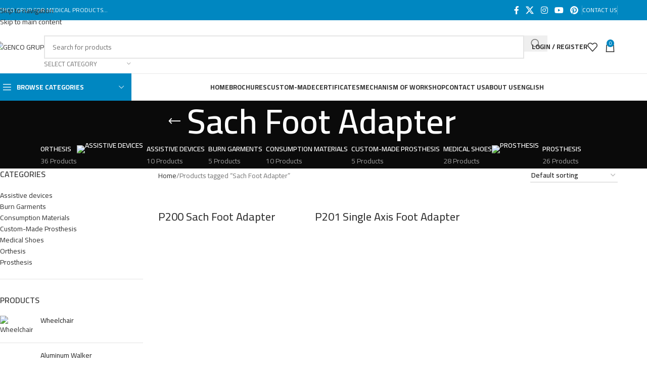

--- FILE ---
content_type: text/html; charset=UTF-8
request_url: https://gencogrup.com/product-tag/sach-foot-adapter/
body_size: 34546
content:
<!DOCTYPE html>
<html lang="en-US">
<head>
	<meta charset="UTF-8">
	<link rel="profile" href="https://gmpg.org/xfn/11">
	<link rel="pingback" href="https://gencogrup.com/xmlrpc.php">

	<title>Sach Foot Adapter &#8211; GENCO GRUP</title>
<meta name='robots' content='max-image-preview:large' />
<link rel="alternate" hreflang="en" href="https://gencogrup.com/product-tag/sach-foot-adapter/" />
<link rel="alternate" hreflang="x-default" href="https://gencogrup.com/product-tag/sach-foot-adapter/" />
<link rel='dns-prefetch' href='//fonts.googleapis.com' />
<link rel="alternate" type="application/rss+xml" title="GENCO GRUP &raquo; Feed" href="https://gencogrup.com/feed/" />
<link rel="alternate" type="application/rss+xml" title="GENCO GRUP &raquo; Comments Feed" href="https://gencogrup.com/comments/feed/" />
<link rel="alternate" type="application/rss+xml" title="GENCO GRUP &raquo; Sach Foot Adapter Tag Feed" href="https://gencogrup.com/product-tag/sach-foot-adapter/feed/" />
<style id='wp-img-auto-sizes-contain-inline-css' type='text/css'>
img:is([sizes=auto i],[sizes^="auto," i]){contain-intrinsic-size:3000px 1500px}
/*# sourceURL=wp-img-auto-sizes-contain-inline-css */
</style>

<style id='woocommerce-inline-inline-css' type='text/css'>
.woocommerce form .form-row .required { visibility: visible; }
/*# sourceURL=woocommerce-inline-inline-css */
</style>
<link rel='stylesheet' id='wpml-menu-item-0-css' href='https://gencogrup.com/wp-content/plugins/sitepress-multilingual-cms/templates/language-switchers/menu-item/style.min.css?ver=1' type='text/css' media='all' />
<link rel='stylesheet' id='js_composer_front-css' href='https://gencogrup.com/wp-content/uploads/2022/03/js_composer-1646313832.css?ver=8.3.9' type='text/css' media='all' />
<link rel='stylesheet' id='wd-style-base-css' href='https://gencogrup.com/wp-content/themes/woodmart/css/parts/base.min.css?ver=8.3.9' type='text/css' media='all' />
<link rel='stylesheet' id='wd-helpers-wpb-elem-css' href='https://gencogrup.com/wp-content/themes/woodmart/css/parts/helpers-wpb-elem.min.css?ver=8.3.9' type='text/css' media='all' />
<link rel='stylesheet' id='wd-lazy-loading-css' href='https://gencogrup.com/wp-content/themes/woodmart/css/parts/opt-lazy-load.min.css?ver=8.3.9' type='text/css' media='all' />
<link rel='stylesheet' id='wd-revolution-slider-css' href='https://gencogrup.com/wp-content/themes/woodmart/css/parts/int-rev-slider.min.css?ver=8.3.9' type='text/css' media='all' />
<link rel='stylesheet' id='wd-wpml-css' href='https://gencogrup.com/wp-content/themes/woodmart/css/parts/int-wpml.min.css?ver=8.3.9' type='text/css' media='all' />
<link rel='stylesheet' id='wd-int-wpml-curr-switch-css' href='https://gencogrup.com/wp-content/themes/woodmart/css/parts/int-wpml-curr-switch.min.css?ver=8.3.9' type='text/css' media='all' />
<link rel='stylesheet' id='wd-wpbakery-base-css' href='https://gencogrup.com/wp-content/themes/woodmart/css/parts/int-wpb-base.min.css?ver=8.3.9' type='text/css' media='all' />
<link rel='stylesheet' id='wd-wpbakery-base-deprecated-css' href='https://gencogrup.com/wp-content/themes/woodmart/css/parts/int-wpb-base-deprecated.min.css?ver=8.3.9' type='text/css' media='all' />
<link rel='stylesheet' id='wd-notices-fixed-css' href='https://gencogrup.com/wp-content/themes/woodmart/css/parts/woo-opt-sticky-notices-old.min.css?ver=8.3.9' type='text/css' media='all' />
<link rel='stylesheet' id='wd-woocommerce-base-css' href='https://gencogrup.com/wp-content/themes/woodmart/css/parts/woocommerce-base.min.css?ver=8.3.9' type='text/css' media='all' />
<link rel='stylesheet' id='wd-mod-star-rating-css' href='https://gencogrup.com/wp-content/themes/woodmart/css/parts/mod-star-rating.min.css?ver=8.3.9' type='text/css' media='all' />
<link rel='stylesheet' id='wd-woocommerce-block-notices-css' href='https://gencogrup.com/wp-content/themes/woodmart/css/parts/woo-mod-block-notices.min.css?ver=8.3.9' type='text/css' media='all' />
<link rel='stylesheet' id='wd-widget-active-filters-css' href='https://gencogrup.com/wp-content/themes/woodmart/css/parts/woo-widget-active-filters.min.css?ver=8.3.9' type='text/css' media='all' />
<link rel='stylesheet' id='wd-woo-shop-predefined-css' href='https://gencogrup.com/wp-content/themes/woodmart/css/parts/woo-shop-predefined.min.css?ver=8.3.9' type='text/css' media='all' />
<link rel='stylesheet' id='wd-shop-title-categories-css' href='https://gencogrup.com/wp-content/themes/woodmart/css/parts/woo-categories-loop-nav.min.css?ver=8.3.9' type='text/css' media='all' />
<link rel='stylesheet' id='wd-woo-categories-loop-nav-mobile-accordion-css' href='https://gencogrup.com/wp-content/themes/woodmart/css/parts/woo-categories-loop-nav-mobile-accordion.min.css?ver=8.3.9' type='text/css' media='all' />
<link rel='stylesheet' id='wd-woo-shop-el-products-per-page-css' href='https://gencogrup.com/wp-content/themes/woodmart/css/parts/woo-shop-el-products-per-page.min.css?ver=8.3.9' type='text/css' media='all' />
<link rel='stylesheet' id='wd-woo-shop-page-title-css' href='https://gencogrup.com/wp-content/themes/woodmart/css/parts/woo-shop-page-title.min.css?ver=8.3.9' type='text/css' media='all' />
<link rel='stylesheet' id='wd-woo-mod-shop-loop-head-css' href='https://gencogrup.com/wp-content/themes/woodmart/css/parts/woo-mod-shop-loop-head.min.css?ver=8.3.9' type='text/css' media='all' />
<link rel='stylesheet' id='wd-woo-shop-el-order-by-css' href='https://gencogrup.com/wp-content/themes/woodmart/css/parts/woo-shop-el-order-by.min.css?ver=8.3.9' type='text/css' media='all' />
<link rel='stylesheet' id='wd-woo-mod-shop-attributes-css' href='https://gencogrup.com/wp-content/themes/woodmart/css/parts/woo-mod-shop-attributes.min.css?ver=8.3.9' type='text/css' media='all' />
<link rel='stylesheet' id='wd-opt-carousel-disable-css' href='https://gencogrup.com/wp-content/themes/woodmart/css/parts/opt-carousel-disable.min.css?ver=8.3.9' type='text/css' media='all' />
<link rel='stylesheet' id='child-style-css' href='https://gencogrup.com/wp-content/themes/woodmart-child/style.css?ver=8.3.9' type='text/css' media='all' />
<link rel='stylesheet' id='wd-header-base-css' href='https://gencogrup.com/wp-content/themes/woodmart/css/parts/header-base.min.css?ver=8.3.9' type='text/css' media='all' />
<link rel='stylesheet' id='wd-mod-tools-css' href='https://gencogrup.com/wp-content/themes/woodmart/css/parts/mod-tools.min.css?ver=8.3.9' type='text/css' media='all' />
<link rel='stylesheet' id='wd-header-elements-base-css' href='https://gencogrup.com/wp-content/themes/woodmart/css/parts/header-el-base.min.css?ver=8.3.9' type='text/css' media='all' />
<link rel='stylesheet' id='wd-social-icons-css' href='https://gencogrup.com/wp-content/themes/woodmart/css/parts/el-social-icons.min.css?ver=8.3.9' type='text/css' media='all' />
<link rel='stylesheet' id='wd-header-search-css' href='https://gencogrup.com/wp-content/themes/woodmart/css/parts/header-el-search.min.css?ver=8.3.9' type='text/css' media='all' />
<link rel='stylesheet' id='wd-header-search-form-css' href='https://gencogrup.com/wp-content/themes/woodmart/css/parts/header-el-search-form.min.css?ver=8.3.9' type='text/css' media='all' />
<link rel='stylesheet' id='wd-wd-search-form-css' href='https://gencogrup.com/wp-content/themes/woodmart/css/parts/wd-search-form.min.css?ver=8.3.9' type='text/css' media='all' />
<link rel='stylesheet' id='wd-wd-search-results-css' href='https://gencogrup.com/wp-content/themes/woodmart/css/parts/wd-search-results.min.css?ver=8.3.9' type='text/css' media='all' />
<link rel='stylesheet' id='wd-wd-search-dropdown-css' href='https://gencogrup.com/wp-content/themes/woodmart/css/parts/wd-search-dropdown.min.css?ver=8.3.9' type='text/css' media='all' />
<link rel='stylesheet' id='wd-wd-search-cat-css' href='https://gencogrup.com/wp-content/themes/woodmart/css/parts/wd-search-cat.min.css?ver=8.3.9' type='text/css' media='all' />
<link rel='stylesheet' id='wd-woo-mod-login-form-css' href='https://gencogrup.com/wp-content/themes/woodmart/css/parts/woo-mod-login-form.min.css?ver=8.3.9' type='text/css' media='all' />
<link rel='stylesheet' id='wd-header-my-account-css' href='https://gencogrup.com/wp-content/themes/woodmart/css/parts/header-el-my-account.min.css?ver=8.3.9' type='text/css' media='all' />
<link rel='stylesheet' id='wd-header-cart-side-css' href='https://gencogrup.com/wp-content/themes/woodmart/css/parts/header-el-cart-side.min.css?ver=8.3.9' type='text/css' media='all' />
<link rel='stylesheet' id='wd-header-cart-css' href='https://gencogrup.com/wp-content/themes/woodmart/css/parts/header-el-cart.min.css?ver=8.3.9' type='text/css' media='all' />
<link rel='stylesheet' id='wd-widget-shopping-cart-css' href='https://gencogrup.com/wp-content/themes/woodmart/css/parts/woo-widget-shopping-cart.min.css?ver=8.3.9' type='text/css' media='all' />
<link rel='stylesheet' id='wd-widget-product-list-css' href='https://gencogrup.com/wp-content/themes/woodmart/css/parts/woo-widget-product-list.min.css?ver=8.3.9' type='text/css' media='all' />
<link rel='stylesheet' id='wd-header-mobile-nav-dropdown-css' href='https://gencogrup.com/wp-content/themes/woodmart/css/parts/header-el-mobile-nav-dropdown.min.css?ver=8.3.9' type='text/css' media='all' />
<link rel='stylesheet' id='wd-header-categories-nav-css' href='https://gencogrup.com/wp-content/themes/woodmart/css/parts/header-el-category-nav.min.css?ver=8.3.9' type='text/css' media='all' />
<link rel='stylesheet' id='wd-mod-nav-vertical-css' href='https://gencogrup.com/wp-content/themes/woodmart/css/parts/mod-nav-vertical.min.css?ver=8.3.9' type='text/css' media='all' />
<link rel='stylesheet' id='wd-mod-nav-vertical-design-default-css' href='https://gencogrup.com/wp-content/themes/woodmart/css/parts/mod-nav-vertical-design-default.min.css?ver=8.3.9' type='text/css' media='all' />
<link rel='stylesheet' id='wd-page-title-css' href='https://gencogrup.com/wp-content/themes/woodmart/css/parts/page-title.min.css?ver=8.3.9' type='text/css' media='all' />
<link rel='stylesheet' id='wd-off-canvas-sidebar-css' href='https://gencogrup.com/wp-content/themes/woodmart/css/parts/opt-off-canvas-sidebar.min.css?ver=8.3.9' type='text/css' media='all' />
<link rel='stylesheet' id='wd-widget-product-cat-css' href='https://gencogrup.com/wp-content/themes/woodmart/css/parts/woo-widget-product-cat.min.css?ver=8.3.9' type='text/css' media='all' />
<link rel='stylesheet' id='wd-widget-slider-price-filter-css' href='https://gencogrup.com/wp-content/themes/woodmart/css/parts/woo-widget-slider-price-filter.min.css?ver=8.3.9' type='text/css' media='all' />
<link rel='stylesheet' id='wd-widget-wd-layered-nav-css' href='https://gencogrup.com/wp-content/themes/woodmart/css/parts/woo-widget-wd-layered-nav.min.css?ver=8.3.9' type='text/css' media='all' />
<link rel='stylesheet' id='wd-woo-mod-swatches-base-css' href='https://gencogrup.com/wp-content/themes/woodmart/css/parts/woo-mod-swatches-base.min.css?ver=8.3.9' type='text/css' media='all' />
<link rel='stylesheet' id='wd-woo-mod-swatches-filter-css' href='https://gencogrup.com/wp-content/themes/woodmart/css/parts/woo-mod-swatches-filter.min.css?ver=8.3.9' type='text/css' media='all' />
<link rel='stylesheet' id='wd-woo-mod-swatches-style-1-css' href='https://gencogrup.com/wp-content/themes/woodmart/css/parts/woo-mod-swatches-style-1.min.css?ver=8.3.9' type='text/css' media='all' />
<link rel='stylesheet' id='wd-woo-mod-swatches-style-4-css' href='https://gencogrup.com/wp-content/themes/woodmart/css/parts/woo-mod-swatches-style-4.min.css?ver=8.3.9' type='text/css' media='all' />
<link rel='stylesheet' id='wd-shop-filter-area-css' href='https://gencogrup.com/wp-content/themes/woodmart/css/parts/woo-shop-el-filters-area.min.css?ver=8.3.9' type='text/css' media='all' />
<link rel='stylesheet' id='wd-product-loop-css' href='https://gencogrup.com/wp-content/themes/woodmart/css/parts/woo-product-loop.min.css?ver=8.3.9' type='text/css' media='all' />
<link rel='stylesheet' id='wd-product-loop-base-css' href='https://gencogrup.com/wp-content/themes/woodmart/css/parts/woo-product-loop-base.min.css?ver=8.3.9' type='text/css' media='all' />
<link rel='stylesheet' id='wd-mod-more-description-css' href='https://gencogrup.com/wp-content/themes/woodmart/css/parts/mod-more-description.min.css?ver=8.3.9' type='text/css' media='all' />
<link rel='stylesheet' id='wd-categories-loop-default-css' href='https://gencogrup.com/wp-content/themes/woodmart/css/parts/woo-categories-loop-default-old.min.css?ver=8.3.9' type='text/css' media='all' />
<link rel='stylesheet' id='wd-woo-categories-loop-css' href='https://gencogrup.com/wp-content/themes/woodmart/css/parts/woo-categories-loop.min.css?ver=8.3.9' type='text/css' media='all' />
<link rel='stylesheet' id='wd-categories-loop-css' href='https://gencogrup.com/wp-content/themes/woodmart/css/parts/woo-categories-loop-old.min.css?ver=8.3.9' type='text/css' media='all' />
<link rel='stylesheet' id='wd-sticky-loader-css' href='https://gencogrup.com/wp-content/themes/woodmart/css/parts/mod-sticky-loader.min.css?ver=8.3.9' type='text/css' media='all' />
<link rel='stylesheet' id='wd-mfp-popup-css' href='https://gencogrup.com/wp-content/themes/woodmart/css/parts/lib-magnific-popup.min.css?ver=8.3.9' type='text/css' media='all' />
<link rel='stylesheet' id='wd-mod-animations-transform-css' href='https://gencogrup.com/wp-content/themes/woodmart/css/parts/mod-animations-transform.min.css?ver=8.3.9' type='text/css' media='all' />
<link rel='stylesheet' id='wd-mod-transform-css' href='https://gencogrup.com/wp-content/themes/woodmart/css/parts/mod-transform.min.css?ver=8.3.9' type='text/css' media='all' />
<link rel='stylesheet' id='wd-footer-base-css' href='https://gencogrup.com/wp-content/themes/woodmart/css/parts/footer-base.min.css?ver=8.3.9' type='text/css' media='all' />
<link rel='stylesheet' id='wd-swiper-css' href='https://gencogrup.com/wp-content/themes/woodmart/css/parts/lib-swiper.min.css?ver=8.3.9' type='text/css' media='all' />
<link rel='stylesheet' id='wd-brands-css' href='https://gencogrup.com/wp-content/themes/woodmart/css/parts/el-brand.min.css?ver=8.3.9' type='text/css' media='all' />
<link rel='stylesheet' id='wd-widget-wd-recent-posts-css' href='https://gencogrup.com/wp-content/themes/woodmart/css/parts/widget-wd-recent-posts.min.css?ver=8.3.9' type='text/css' media='all' />
<link rel='stylesheet' id='wd-widget-nav-css' href='https://gencogrup.com/wp-content/themes/woodmart/css/parts/widget-nav.min.css?ver=8.3.9' type='text/css' media='all' />
<link rel='stylesheet' id='wd-scroll-top-css' href='https://gencogrup.com/wp-content/themes/woodmart/css/parts/opt-scrolltotop.min.css?ver=8.3.9' type='text/css' media='all' />
<link rel='stylesheet' id='wd-header-my-account-sidebar-css' href='https://gencogrup.com/wp-content/themes/woodmart/css/parts/header-el-my-account-sidebar.min.css?ver=8.3.9' type='text/css' media='all' />
<link rel='stylesheet' id='wd-social-icons-styles-css' href='https://gencogrup.com/wp-content/themes/woodmart/css/parts/el-social-styles.min.css?ver=8.3.9' type='text/css' media='all' />
<link rel='stylesheet' id='wd-sticky-social-buttons-css' href='https://gencogrup.com/wp-content/themes/woodmart/css/parts/opt-sticky-social.min.css?ver=8.3.9' type='text/css' media='all' />
<link rel='stylesheet' id='wd-shop-off-canvas-sidebar-css' href='https://gencogrup.com/wp-content/themes/woodmart/css/parts/opt-shop-off-canvas-sidebar.min.css?ver=8.3.9' type='text/css' media='all' />
<link rel='stylesheet' id='xts-google-fonts-css' href='https://fonts.googleapis.com/css?family=Cairo%3A400%2C600%2C500%2C700&#038;ver=8.3.9' type='text/css' media='all' />
<script type="text/javascript" src="https://gencogrup.com/wp-includes/js/jquery/jquery.min.js?ver=3.7.1" id="jquery-core-js"></script>
<script type="text/javascript" src="https://gencogrup.com/wp-includes/js/jquery/jquery-migrate.min.js?ver=3.4.1" id="jquery-migrate-js"></script>
<script type="text/javascript" src="https://gencogrup.com/wp-content/plugins/woocommerce/assets/js/jquery-blockui/jquery.blockUI.min.js?ver=2.7.0-wc.10.4.3" id="wc-jquery-blockui-js" data-wp-strategy="defer"></script>
<script type="text/javascript" id="wc-add-to-cart-js-extra">
/* <![CDATA[ */
var wc_add_to_cart_params = {"ajax_url":"/wp-admin/admin-ajax.php","wc_ajax_url":"/?wc-ajax=%%endpoint%%","i18n_view_cart":"View cart","cart_url":"https://gencogrup.com/cart/","is_cart":"","cart_redirect_after_add":"no"};
//# sourceURL=wc-add-to-cart-js-extra
/* ]]> */
</script>
<script type="text/javascript" src="https://gencogrup.com/wp-content/plugins/woocommerce/assets/js/frontend/add-to-cart.min.js?ver=10.4.3" id="wc-add-to-cart-js" data-wp-strategy="defer"></script>
<script type="text/javascript" src="https://gencogrup.com/wp-content/plugins/woocommerce/assets/js/js-cookie/js.cookie.min.js?ver=2.1.4-wc.10.4.3" id="wc-js-cookie-js" defer="defer" data-wp-strategy="defer"></script>
<script type="text/javascript" id="woocommerce-js-extra">
/* <![CDATA[ */
var woocommerce_params = {"ajax_url":"/wp-admin/admin-ajax.php","wc_ajax_url":"/?wc-ajax=%%endpoint%%","i18n_password_show":"Show password","i18n_password_hide":"Hide password"};
//# sourceURL=woocommerce-js-extra
/* ]]> */
</script>
<script type="text/javascript" src="https://gencogrup.com/wp-content/plugins/woocommerce/assets/js/frontend/woocommerce.min.js?ver=10.4.3" id="woocommerce-js" defer="defer" data-wp-strategy="defer"></script>
<script type="text/javascript" src="https://gencogrup.com/wp-content/plugins/js_composer/assets/js/vendors/woocommerce-add-to-cart.js?ver=8.7.2" id="vc_woocommerce-add-to-cart-js-js"></script>
<script type="text/javascript" src="https://gencogrup.com/wp-content/themes/woodmart/js/libs/device.min.js?ver=8.3.9" id="wd-device-library-js"></script>
<script type="text/javascript" src="https://gencogrup.com/wp-content/themes/woodmart/js/scripts/global/scrollBar.min.js?ver=8.3.9" id="wd-scrollbar-js"></script>
<script></script><link rel="https://api.w.org/" href="https://gencogrup.com/wp-json/" /><link rel="alternate" title="JSON" type="application/json" href="https://gencogrup.com/wp-json/wp/v2/product_tag/138" /><link rel="EditURI" type="application/rsd+xml" title="RSD" href="https://gencogrup.com/xmlrpc.php?rsd" />
<meta name="generator" content="WordPress 6.9" />
<meta name="generator" content="WooCommerce 10.4.3" />
<meta name="generator" content="WPML ver:4.8.6 stt:5,1,53;" />
					<meta name="viewport" content="width=device-width, initial-scale=1.0, maximum-scale=1.0, user-scalable=no">
										<noscript><style>.woocommerce-product-gallery{ opacity: 1 !important; }</style></noscript>
	<meta name="generator" content="Powered by WPBakery Page Builder - drag and drop page builder for WordPress."/>
<meta name="generator" content="Powered by Slider Revolution 6.7.38 - responsive, Mobile-Friendly Slider Plugin for WordPress with comfortable drag and drop interface." />
<link rel="icon" href="https://gencogrup.com/wp-content/uploads/2020/09/cropped-Genco_grup_1-32x32.png" sizes="32x32" />
<link rel="icon" href="https://gencogrup.com/wp-content/uploads/2020/09/cropped-Genco_grup_1-192x192.png" sizes="192x192" />
<link rel="apple-touch-icon" href="https://gencogrup.com/wp-content/uploads/2020/09/cropped-Genco_grup_1-180x180.png" />
<meta name="msapplication-TileImage" content="https://gencogrup.com/wp-content/uploads/2020/09/cropped-Genco_grup_1-270x270.png" />
<script>function setREVStartSize(e){
			//window.requestAnimationFrame(function() {
				window.RSIW = window.RSIW===undefined ? window.innerWidth : window.RSIW;
				window.RSIH = window.RSIH===undefined ? window.innerHeight : window.RSIH;
				try {
					var pw = document.getElementById(e.c).parentNode.offsetWidth,
						newh;
					pw = pw===0 || isNaN(pw) || (e.l=="fullwidth" || e.layout=="fullwidth") ? window.RSIW : pw;
					e.tabw = e.tabw===undefined ? 0 : parseInt(e.tabw);
					e.thumbw = e.thumbw===undefined ? 0 : parseInt(e.thumbw);
					e.tabh = e.tabh===undefined ? 0 : parseInt(e.tabh);
					e.thumbh = e.thumbh===undefined ? 0 : parseInt(e.thumbh);
					e.tabhide = e.tabhide===undefined ? 0 : parseInt(e.tabhide);
					e.thumbhide = e.thumbhide===undefined ? 0 : parseInt(e.thumbhide);
					e.mh = e.mh===undefined || e.mh=="" || e.mh==="auto" ? 0 : parseInt(e.mh,0);
					if(e.layout==="fullscreen" || e.l==="fullscreen")
						newh = Math.max(e.mh,window.RSIH);
					else{
						e.gw = Array.isArray(e.gw) ? e.gw : [e.gw];
						for (var i in e.rl) if (e.gw[i]===undefined || e.gw[i]===0) e.gw[i] = e.gw[i-1];
						e.gh = e.el===undefined || e.el==="" || (Array.isArray(e.el) && e.el.length==0)? e.gh : e.el;
						e.gh = Array.isArray(e.gh) ? e.gh : [e.gh];
						for (var i in e.rl) if (e.gh[i]===undefined || e.gh[i]===0) e.gh[i] = e.gh[i-1];
											
						var nl = new Array(e.rl.length),
							ix = 0,
							sl;
						e.tabw = e.tabhide>=pw ? 0 : e.tabw;
						e.thumbw = e.thumbhide>=pw ? 0 : e.thumbw;
						e.tabh = e.tabhide>=pw ? 0 : e.tabh;
						e.thumbh = e.thumbhide>=pw ? 0 : e.thumbh;
						for (var i in e.rl) nl[i] = e.rl[i]<window.RSIW ? 0 : e.rl[i];
						sl = nl[0];
						for (var i in nl) if (sl>nl[i] && nl[i]>0) { sl = nl[i]; ix=i;}
						var m = pw>(e.gw[ix]+e.tabw+e.thumbw) ? 1 : (pw-(e.tabw+e.thumbw)) / (e.gw[ix]);
						newh =  (e.gh[ix] * m) + (e.tabh + e.thumbh);
					}
					var el = document.getElementById(e.c);
					if (el!==null && el) el.style.height = newh+"px";
					el = document.getElementById(e.c+"_wrapper");
					if (el!==null && el) {
						el.style.height = newh+"px";
						el.style.display = "block";
					}
				} catch(e){
					console.log("Failure at Presize of Slider:" + e)
				}
			//});
		  };</script>
		<style type="text/css" id="wp-custom-css">
			.wd-notice.wd-info {
    display: none;
}

.price, .amount, .woocommerce-Price-amount {
    display: none !important;
}
		</style>
		<style>
		
		</style><noscript><style> .wpb_animate_when_almost_visible { opacity: 1; }</style></noscript>			<style id="wd-style-header_528910-css" data-type="wd-style-header_528910">
				:root{
	--wd-top-bar-h: 40px;
	--wd-top-bar-sm-h: 38px;
	--wd-top-bar-sticky-h: .00001px;
	--wd-top-bar-brd-w: .00001px;

	--wd-header-general-h: 105px;
	--wd-header-general-sm-h: 60px;
	--wd-header-general-sticky-h: .00001px;
	--wd-header-general-brd-w: 1px;

	--wd-header-bottom-h: 52px;
	--wd-header-bottom-sm-h: .00001px;
	--wd-header-bottom-sticky-h: .00001px;
	--wd-header-bottom-brd-w: 1px;

	--wd-header-clone-h: 60px;

	--wd-header-brd-w: calc(var(--wd-top-bar-brd-w) + var(--wd-header-general-brd-w) + var(--wd-header-bottom-brd-w));
	--wd-header-h: calc(var(--wd-top-bar-h) + var(--wd-header-general-h) + var(--wd-header-bottom-h) + var(--wd-header-brd-w));
	--wd-header-sticky-h: calc(var(--wd-top-bar-sticky-h) + var(--wd-header-general-sticky-h) + var(--wd-header-bottom-sticky-h) + var(--wd-header-clone-h) + var(--wd-header-brd-w));
	--wd-header-sm-h: calc(var(--wd-top-bar-sm-h) + var(--wd-header-general-sm-h) + var(--wd-header-bottom-sm-h) + var(--wd-header-brd-w));
}

.whb-top-bar .wd-dropdown {
	margin-top: -1px;
}

.whb-top-bar .wd-dropdown:after {
	height: 10px;
}




:root:has(.whb-general-header.whb-border-boxed) {
	--wd-header-general-brd-w: .00001px;
}

@media (max-width: 1024px) {
:root:has(.whb-general-header.whb-hidden-mobile) {
	--wd-header-general-brd-w: .00001px;
}
}

:root:has(.whb-header-bottom.whb-border-boxed) {
	--wd-header-bottom-brd-w: .00001px;
}

@media (max-width: 1024px) {
:root:has(.whb-header-bottom.whb-hidden-mobile) {
	--wd-header-bottom-brd-w: .00001px;
}
}

.whb-header-bottom .wd-dropdown {
	margin-top: 5px;
}

.whb-header-bottom .wd-dropdown:after {
	height: 16px;
}


.whb-clone.whb-sticked .wd-dropdown:not(.sub-sub-menu) {
	margin-top: 9px;
}

.whb-clone.whb-sticked .wd-dropdown:not(.sub-sub-menu):after {
	height: 20px;
}

		
.whb-top-bar {
	background-color: rgba(0, 135, 193, 1);
}

.whb-general-header {
	border-color: rgba(232, 232, 232, 1);border-bottom-width: 1px;border-bottom-style: solid;
}

.whb-header-bottom {
	border-color: rgba(232, 232, 232, 1);border-bottom-width: 1px;border-bottom-style: solid;
}
			</style>
						<style id="wd-style-theme_settings_default-css" data-type="wd-style-theme_settings_default">
				@font-face {
	font-weight: normal;
	font-style: normal;
	font-family: "woodmart-font";
	src: url("//gencogrup.com/wp-content/themes/woodmart/fonts/woodmart-font-1-400.woff2?v=8.3.9") format("woff2");
}

:root {
	--wd-text-font: "Cairo", Arial, Helvetica, sans-serif;
	--wd-text-font-weight: 400;
	--wd-text-color: #777777;
	--wd-text-font-size: 14px;
	--wd-title-font: "Cairo", Arial, Helvetica, sans-serif;
	--wd-title-font-weight: 600;
	--wd-title-color: #242424;
	--wd-entities-title-font: "Cairo", Arial, Helvetica, sans-serif;
	--wd-entities-title-font-weight: 500;
	--wd-entities-title-color: #333333;
	--wd-entities-title-color-hover: rgb(51 51 51 / 65%);
	--wd-alternative-font: "Cairo", Arial, Helvetica, sans-serif;
	--wd-widget-title-font: "Cairo", Arial, Helvetica, sans-serif;
	--wd-widget-title-font-weight: 600;
	--wd-widget-title-transform: uppercase;
	--wd-widget-title-color: #333;
	--wd-widget-title-font-size: 16px;
	--wd-header-el-font: "Cairo", Arial, Helvetica, sans-serif;
	--wd-header-el-font-weight: 700;
	--wd-header-el-transform: uppercase;
	--wd-header-el-font-size: 13px;
	--wd-otl-style: dotted;
	--wd-otl-width: 2px;
	--wd-primary-color: #0087c1;
	--wd-alternative-color: #fbbc34;
	--btn-default-bgcolor: #0087c1;
	--btn-default-bgcolor-hover: #0071a5;
	--btn-accented-bgcolor: #0087c1;
	--btn-accented-bgcolor-hover: #0071a5;
	--wd-form-brd-width: 2px;
	--notices-success-bg: #459647;
	--notices-success-color: #fff;
	--notices-warning-bg: #E0B252;
	--notices-warning-color: #fff;
	--wd-link-color: #333333;
	--wd-link-color-hover: #242424;
}
.wd-age-verify-wrap {
	--wd-popup-width: 500px;
}
.wd-popup.wd-promo-popup {
	background-color: #111111;
	background-image: none;
	background-repeat: no-repeat;
	background-size: contain;
	background-position: left center;
}
.wd-promo-popup-wrap {
	--wd-popup-width: 800px;
}
:is(.woodmart-woocommerce-layered-nav, .wd-product-category-filter) .wd-scroll-content {
	max-height: 280px;
}
.wd-page-title .wd-page-title-bg img {
	object-fit: cover;
	object-position: center center;
}
.wd-footer {
	background-color: #ffffff;
	background-image: none;
}
.mfp-wrap.wd-popup-quick-view-wrap {
	--wd-popup-width: 920px;
}
:root{
--wd-container-w: 1222px;
--wd-form-brd-radius: 0px;
--btn-default-color: #333;
--btn-default-color-hover: #333;
--btn-accented-color: #fff;
--btn-accented-color-hover: #fff;
--btn-default-brd-radius: 0px;
--btn-default-box-shadow: none;
--btn-default-box-shadow-hover: none;
--btn-default-box-shadow-active: none;
--btn-default-bottom: 0px;
--btn-accented-bottom-active: -1px;
--btn-accented-brd-radius: 0px;
--btn-accented-box-shadow: inset 0 -2px 0 rgba(0, 0, 0, .15);
--btn-accented-box-shadow-hover: inset 0 -2px 0 rgba(0, 0, 0, .15);
--wd-brd-radius: 0px;
}

@media (min-width: 1222px) {
[data-vc-full-width]:not([data-vc-stretch-content]),
:is(.vc_section, .vc_row).wd-section-stretch {
padding-left: calc((100vw - 1222px - var(--wd-sticky-nav-w) - var(--wd-scroll-w)) / 2);
padding-right: calc((100vw - 1222px - var(--wd-sticky-nav-w) - var(--wd-scroll-w)) / 2);
}
}


.wd-page-title {
background-color: #0a0a0a;
}

			</style>
			<style id='global-styles-inline-css' type='text/css'>
:root{--wp--preset--aspect-ratio--square: 1;--wp--preset--aspect-ratio--4-3: 4/3;--wp--preset--aspect-ratio--3-4: 3/4;--wp--preset--aspect-ratio--3-2: 3/2;--wp--preset--aspect-ratio--2-3: 2/3;--wp--preset--aspect-ratio--16-9: 16/9;--wp--preset--aspect-ratio--9-16: 9/16;--wp--preset--color--black: #000000;--wp--preset--color--cyan-bluish-gray: #abb8c3;--wp--preset--color--white: #ffffff;--wp--preset--color--pale-pink: #f78da7;--wp--preset--color--vivid-red: #cf2e2e;--wp--preset--color--luminous-vivid-orange: #ff6900;--wp--preset--color--luminous-vivid-amber: #fcb900;--wp--preset--color--light-green-cyan: #7bdcb5;--wp--preset--color--vivid-green-cyan: #00d084;--wp--preset--color--pale-cyan-blue: #8ed1fc;--wp--preset--color--vivid-cyan-blue: #0693e3;--wp--preset--color--vivid-purple: #9b51e0;--wp--preset--gradient--vivid-cyan-blue-to-vivid-purple: linear-gradient(135deg,rgb(6,147,227) 0%,rgb(155,81,224) 100%);--wp--preset--gradient--light-green-cyan-to-vivid-green-cyan: linear-gradient(135deg,rgb(122,220,180) 0%,rgb(0,208,130) 100%);--wp--preset--gradient--luminous-vivid-amber-to-luminous-vivid-orange: linear-gradient(135deg,rgb(252,185,0) 0%,rgb(255,105,0) 100%);--wp--preset--gradient--luminous-vivid-orange-to-vivid-red: linear-gradient(135deg,rgb(255,105,0) 0%,rgb(207,46,46) 100%);--wp--preset--gradient--very-light-gray-to-cyan-bluish-gray: linear-gradient(135deg,rgb(238,238,238) 0%,rgb(169,184,195) 100%);--wp--preset--gradient--cool-to-warm-spectrum: linear-gradient(135deg,rgb(74,234,220) 0%,rgb(151,120,209) 20%,rgb(207,42,186) 40%,rgb(238,44,130) 60%,rgb(251,105,98) 80%,rgb(254,248,76) 100%);--wp--preset--gradient--blush-light-purple: linear-gradient(135deg,rgb(255,206,236) 0%,rgb(152,150,240) 100%);--wp--preset--gradient--blush-bordeaux: linear-gradient(135deg,rgb(254,205,165) 0%,rgb(254,45,45) 50%,rgb(107,0,62) 100%);--wp--preset--gradient--luminous-dusk: linear-gradient(135deg,rgb(255,203,112) 0%,rgb(199,81,192) 50%,rgb(65,88,208) 100%);--wp--preset--gradient--pale-ocean: linear-gradient(135deg,rgb(255,245,203) 0%,rgb(182,227,212) 50%,rgb(51,167,181) 100%);--wp--preset--gradient--electric-grass: linear-gradient(135deg,rgb(202,248,128) 0%,rgb(113,206,126) 100%);--wp--preset--gradient--midnight: linear-gradient(135deg,rgb(2,3,129) 0%,rgb(40,116,252) 100%);--wp--preset--font-size--small: 13px;--wp--preset--font-size--medium: 20px;--wp--preset--font-size--large: 36px;--wp--preset--font-size--x-large: 42px;--wp--preset--spacing--20: 0.44rem;--wp--preset--spacing--30: 0.67rem;--wp--preset--spacing--40: 1rem;--wp--preset--spacing--50: 1.5rem;--wp--preset--spacing--60: 2.25rem;--wp--preset--spacing--70: 3.38rem;--wp--preset--spacing--80: 5.06rem;--wp--preset--shadow--natural: 6px 6px 9px rgba(0, 0, 0, 0.2);--wp--preset--shadow--deep: 12px 12px 50px rgba(0, 0, 0, 0.4);--wp--preset--shadow--sharp: 6px 6px 0px rgba(0, 0, 0, 0.2);--wp--preset--shadow--outlined: 6px 6px 0px -3px rgb(255, 255, 255), 6px 6px rgb(0, 0, 0);--wp--preset--shadow--crisp: 6px 6px 0px rgb(0, 0, 0);}:where(body) { margin: 0; }.wp-site-blocks > .alignleft { float: left; margin-right: 2em; }.wp-site-blocks > .alignright { float: right; margin-left: 2em; }.wp-site-blocks > .aligncenter { justify-content: center; margin-left: auto; margin-right: auto; }:where(.is-layout-flex){gap: 0.5em;}:where(.is-layout-grid){gap: 0.5em;}.is-layout-flow > .alignleft{float: left;margin-inline-start: 0;margin-inline-end: 2em;}.is-layout-flow > .alignright{float: right;margin-inline-start: 2em;margin-inline-end: 0;}.is-layout-flow > .aligncenter{margin-left: auto !important;margin-right: auto !important;}.is-layout-constrained > .alignleft{float: left;margin-inline-start: 0;margin-inline-end: 2em;}.is-layout-constrained > .alignright{float: right;margin-inline-start: 2em;margin-inline-end: 0;}.is-layout-constrained > .aligncenter{margin-left: auto !important;margin-right: auto !important;}.is-layout-constrained > :where(:not(.alignleft):not(.alignright):not(.alignfull)){margin-left: auto !important;margin-right: auto !important;}body .is-layout-flex{display: flex;}.is-layout-flex{flex-wrap: wrap;align-items: center;}.is-layout-flex > :is(*, div){margin: 0;}body .is-layout-grid{display: grid;}.is-layout-grid > :is(*, div){margin: 0;}body{padding-top: 0px;padding-right: 0px;padding-bottom: 0px;padding-left: 0px;}a:where(:not(.wp-element-button)){text-decoration: none;}:root :where(.wp-element-button, .wp-block-button__link){background-color: #32373c;border-width: 0;color: #fff;font-family: inherit;font-size: inherit;font-style: inherit;font-weight: inherit;letter-spacing: inherit;line-height: inherit;padding-top: calc(0.667em + 2px);padding-right: calc(1.333em + 2px);padding-bottom: calc(0.667em + 2px);padding-left: calc(1.333em + 2px);text-decoration: none;text-transform: inherit;}.has-black-color{color: var(--wp--preset--color--black) !important;}.has-cyan-bluish-gray-color{color: var(--wp--preset--color--cyan-bluish-gray) !important;}.has-white-color{color: var(--wp--preset--color--white) !important;}.has-pale-pink-color{color: var(--wp--preset--color--pale-pink) !important;}.has-vivid-red-color{color: var(--wp--preset--color--vivid-red) !important;}.has-luminous-vivid-orange-color{color: var(--wp--preset--color--luminous-vivid-orange) !important;}.has-luminous-vivid-amber-color{color: var(--wp--preset--color--luminous-vivid-amber) !important;}.has-light-green-cyan-color{color: var(--wp--preset--color--light-green-cyan) !important;}.has-vivid-green-cyan-color{color: var(--wp--preset--color--vivid-green-cyan) !important;}.has-pale-cyan-blue-color{color: var(--wp--preset--color--pale-cyan-blue) !important;}.has-vivid-cyan-blue-color{color: var(--wp--preset--color--vivid-cyan-blue) !important;}.has-vivid-purple-color{color: var(--wp--preset--color--vivid-purple) !important;}.has-black-background-color{background-color: var(--wp--preset--color--black) !important;}.has-cyan-bluish-gray-background-color{background-color: var(--wp--preset--color--cyan-bluish-gray) !important;}.has-white-background-color{background-color: var(--wp--preset--color--white) !important;}.has-pale-pink-background-color{background-color: var(--wp--preset--color--pale-pink) !important;}.has-vivid-red-background-color{background-color: var(--wp--preset--color--vivid-red) !important;}.has-luminous-vivid-orange-background-color{background-color: var(--wp--preset--color--luminous-vivid-orange) !important;}.has-luminous-vivid-amber-background-color{background-color: var(--wp--preset--color--luminous-vivid-amber) !important;}.has-light-green-cyan-background-color{background-color: var(--wp--preset--color--light-green-cyan) !important;}.has-vivid-green-cyan-background-color{background-color: var(--wp--preset--color--vivid-green-cyan) !important;}.has-pale-cyan-blue-background-color{background-color: var(--wp--preset--color--pale-cyan-blue) !important;}.has-vivid-cyan-blue-background-color{background-color: var(--wp--preset--color--vivid-cyan-blue) !important;}.has-vivid-purple-background-color{background-color: var(--wp--preset--color--vivid-purple) !important;}.has-black-border-color{border-color: var(--wp--preset--color--black) !important;}.has-cyan-bluish-gray-border-color{border-color: var(--wp--preset--color--cyan-bluish-gray) !important;}.has-white-border-color{border-color: var(--wp--preset--color--white) !important;}.has-pale-pink-border-color{border-color: var(--wp--preset--color--pale-pink) !important;}.has-vivid-red-border-color{border-color: var(--wp--preset--color--vivid-red) !important;}.has-luminous-vivid-orange-border-color{border-color: var(--wp--preset--color--luminous-vivid-orange) !important;}.has-luminous-vivid-amber-border-color{border-color: var(--wp--preset--color--luminous-vivid-amber) !important;}.has-light-green-cyan-border-color{border-color: var(--wp--preset--color--light-green-cyan) !important;}.has-vivid-green-cyan-border-color{border-color: var(--wp--preset--color--vivid-green-cyan) !important;}.has-pale-cyan-blue-border-color{border-color: var(--wp--preset--color--pale-cyan-blue) !important;}.has-vivid-cyan-blue-border-color{border-color: var(--wp--preset--color--vivid-cyan-blue) !important;}.has-vivid-purple-border-color{border-color: var(--wp--preset--color--vivid-purple) !important;}.has-vivid-cyan-blue-to-vivid-purple-gradient-background{background: var(--wp--preset--gradient--vivid-cyan-blue-to-vivid-purple) !important;}.has-light-green-cyan-to-vivid-green-cyan-gradient-background{background: var(--wp--preset--gradient--light-green-cyan-to-vivid-green-cyan) !important;}.has-luminous-vivid-amber-to-luminous-vivid-orange-gradient-background{background: var(--wp--preset--gradient--luminous-vivid-amber-to-luminous-vivid-orange) !important;}.has-luminous-vivid-orange-to-vivid-red-gradient-background{background: var(--wp--preset--gradient--luminous-vivid-orange-to-vivid-red) !important;}.has-very-light-gray-to-cyan-bluish-gray-gradient-background{background: var(--wp--preset--gradient--very-light-gray-to-cyan-bluish-gray) !important;}.has-cool-to-warm-spectrum-gradient-background{background: var(--wp--preset--gradient--cool-to-warm-spectrum) !important;}.has-blush-light-purple-gradient-background{background: var(--wp--preset--gradient--blush-light-purple) !important;}.has-blush-bordeaux-gradient-background{background: var(--wp--preset--gradient--blush-bordeaux) !important;}.has-luminous-dusk-gradient-background{background: var(--wp--preset--gradient--luminous-dusk) !important;}.has-pale-ocean-gradient-background{background: var(--wp--preset--gradient--pale-ocean) !important;}.has-electric-grass-gradient-background{background: var(--wp--preset--gradient--electric-grass) !important;}.has-midnight-gradient-background{background: var(--wp--preset--gradient--midnight) !important;}.has-small-font-size{font-size: var(--wp--preset--font-size--small) !important;}.has-medium-font-size{font-size: var(--wp--preset--font-size--medium) !important;}.has-large-font-size{font-size: var(--wp--preset--font-size--large) !important;}.has-x-large-font-size{font-size: var(--wp--preset--font-size--x-large) !important;}
/*# sourceURL=global-styles-inline-css */
</style>
<link rel='stylesheet' id='rs-plugin-settings-css' href='//gencogrup.com/wp-content/plugins/revslider/sr6/assets/css/rs6.css?ver=6.7.38' type='text/css' media='all' />
<style id='rs-plugin-settings-inline-css' type='text/css'>
#rs-demo-id {}
/*# sourceURL=rs-plugin-settings-inline-css */
</style>
</head>

<body class="archive tax-product_tag term-sach-foot-adapter term-138 wp-theme-woodmart wp-child-theme-woodmart-child theme-woodmart woocommerce woocommerce-page woocommerce-no-js wrapper-full-width  catalog-mode-on categories-accordion-on woodmart-archive-shop woodmart-ajax-shop-on notifications-sticky wpb-js-composer js-comp-ver-8.7.2 vc_responsive">
			<script type="text/javascript" id="wd-flicker-fix">// Flicker fix.</script>		<div class="wd-skip-links">
								<a href="#menu-header-menu" class="wd-skip-navigation btn">
						Skip to navigation					</a>
								<a href="#main-content" class="wd-skip-content btn">
				Skip to main content			</a>
		</div>
			
	
	<div class="wd-page-wrapper website-wrapper">
									<header class="whb-header whb-header_528910 whb-sticky-shadow whb-scroll-slide whb-sticky-clone">
					<div class="whb-main-header">
	
<div class="whb-row whb-top-bar whb-not-sticky-row whb-with-bg whb-without-border whb-color-light whb-flex-flex-middle">
	<div class="container">
		<div class="whb-flex-row whb-top-bar-inner">
			<div class="whb-column whb-col-left whb-column5 whb-visible-lg">
	
<div class="wd-header-text reset-last-child whb-y4ro7npestv02kyrww49"><strong>GENCO GRUP FOR MEDICAL PRODUCTS...</strong></div>
</div>
<div class="whb-column whb-col-center whb-column6 whb-visible-lg whb-empty-column">
	</div>
<div class="whb-column whb-col-right whb-column7 whb-visible-lg">
				<div
						class=" wd-social-icons  wd-style-default social-follow wd-shape-circle  whb-43k0qayz7gg36f2jmmhk color-scheme-light text-center">
				
				
									<a rel="noopener noreferrer nofollow" href="https://www.facebook.com/GencoGrupOrthopaedic/" target="_blank" class=" wd-social-icon social-facebook" aria-label="Facebook social link">
						<span class="wd-icon"></span>
											</a>
				
									<a rel="noopener noreferrer nofollow" href="https://twitter.com/genco_grup" target="_blank" class=" wd-social-icon social-twitter" aria-label="X social link">
						<span class="wd-icon"></span>
											</a>
				
				
				
									<a rel="noopener noreferrer nofollow" href="https://www.instagram.com/gencogrup_medical/" target="_blank" class=" wd-social-icon social-instagram" aria-label="Instagram social link">
						<span class="wd-icon"></span>
											</a>
				
				
									<a rel="noopener noreferrer nofollow" href="https://www.youtube.com/channel/UCqi_WhgzmlgU0M2MmoNuYmw/featured" target="_blank" class=" wd-social-icon social-youtube" aria-label="YouTube social link">
						<span class="wd-icon"></span>
											</a>
				
									<a rel="noopener noreferrer nofollow" href="https://tr.pinterest.com/gencogrup/" target="_blank" class=" wd-social-icon social-pinterest" aria-label="Pinterest social link">
						<span class="wd-icon"></span>
											</a>
				
				
				
				
				
				
				
				
				
				
				
				
				
				
				
				
				
				
				
			</div>

		<div class="wd-header-divider wd-full-height whb-aik22afewdiur23h71ba"></div>

<nav class="wd-header-nav wd-header-secondary-nav whb-u3o7kr3eb431zp3hggzo text-left" role="navigation" aria-label="Top Bar Right">
	<ul id="menu-top-bar-right" class="menu wd-nav wd-nav-header wd-nav-secondary wd-style-default wd-gap-s"><li id="menu-item-7936" class="menu-item menu-item-type-post_type menu-item-object-page menu-item-7936 item-level-0 menu-simple-dropdown wd-event-hover" ><a href="https://gencogrup.com/contactus/" class="woodmart-nav-link"><span class="nav-link-text">CONTACT US</span></a></li>
</ul></nav>
<div class="wd-header-divider wd-full-height whb-hvo7pk2f543doxhr21h5"></div>
</div>
<div class="whb-column whb-col-mobile whb-column_mobile1 whb-hidden-lg">
				<div
						class=" wd-social-icons  wd-style-default social-share wd-shape-circle  whb-vmlw3iqy1i9gf64uk7of color-scheme-light text-center">
				
				
									<a rel="noopener noreferrer nofollow" href="https://www.facebook.com/sharer/sharer.php?u=https://gencogrup.com/product-tag/sach-foot-adapter/" target="_blank" class=" wd-social-icon social-facebook" aria-label="Facebook social link">
						<span class="wd-icon"></span>
											</a>
				
				
				
				
				
				
				
									<a rel="noopener noreferrer nofollow" href="https://pinterest.com/pin/create/button/?url=https://gencogrup.com/product-tag/sach-foot-adapter/&media=https://gencogrup.com/wp-content/uploads/2022/11/WhatsApp-Image-2022-11-05-at-3.31.46-PM-1.jpeg&description=P200++Sach+Foot+Adapter" target="_blank" class=" wd-social-icon social-pinterest" aria-label="Pinterest social link">
						<span class="wd-icon"></span>
											</a>
				
				
				
				
				
				
				
				
				
				
				
				
				
				
				
				
				
				
				
			</div>

		</div>
		</div>
	</div>
</div>

<div class="whb-row whb-general-header whb-not-sticky-row whb-without-bg whb-border-fullwidth whb-color-dark whb-flex-flex-middle">
	<div class="container">
		<div class="whb-flex-row whb-general-header-inner">
			<div class="whb-column whb-col-left whb-column8 whb-visible-lg">
	<div class="site-logo whb-gs8bcnxektjsro21n657">
	<a href="https://gencogrup.com/" class="wd-logo wd-main-logo" rel="home" aria-label="Site logo">
		<img src="https://gencogrup.com/wp-content/uploads/2020/09/Genco_grup_1.jpg" alt="GENCO GRUP" style="max-width: 150px;" loading="lazy" />	</a>
	</div>
</div>
<div class="whb-column whb-col-center whb-column9 whb-visible-lg">
	<div class="wd-search-form  wd-header-search-form wd-display-form whb-9x1ytaxq7aphtb3npidp">

<form role="search" method="get" class="searchform  wd-with-cat wd-style-default wd-cat-style-bordered woodmart-ajax-search" action="https://gencogrup.com/"  data-thumbnail="1" data-price="1" data-post_type="product" data-count="20" data-sku="0" data-symbols_count="3" data-include_cat_search="no" autocomplete="off">
	<input type="text" class="s" placeholder="Search for products" value="" name="s" aria-label="Search" title="Search for products" required/>
	<input type="hidden" name="post_type" value="product">

	<span tabindex="0" aria-label="Clear search" class="wd-clear-search wd-role-btn wd-hide"></span>

						<div class="wd-search-cat wd-event-click wd-scroll">
				<input type="hidden" name="product_cat" value="0" disabled>
				<div tabindex="0" class="wd-search-cat-btn wd-role-btn" aria-label="Select category" rel="nofollow" data-val="0">
					<span>Select category</span>
				</div>
				<div class="wd-dropdown wd-dropdown-search-cat wd-dropdown-menu wd-scroll-content wd-design-default color-scheme-dark">
					<ul class="wd-sub-menu">
						<li style="display:none;"><a href="#" data-val="0">Select category</a></li>
							<li class="cat-item cat-item-97"><a class="pf-value" href="https://gencogrup.com/product-category/assistive-devices/" data-val="assistive-devices" data-title="Assistive devices" >Assistive devices</a>
</li>
	<li class="cat-item cat-item-168"><a class="pf-value" href="https://gencogrup.com/product-category/bandages/" data-val="bandages" data-title="Burn Garments" >Burn Garments</a>
</li>
	<li class="cat-item cat-item-185"><a class="pf-value" href="https://gencogrup.com/product-category/materials/" data-val="materials" data-title="Consumption Materials" >Consumption Materials</a>
</li>
	<li class="cat-item cat-item-186"><a class="pf-value" href="https://gencogrup.com/product-category/custom-made-pro/" data-val="custom-made-pro" data-title="Custom-Made Prosthesis" >Custom-Made Prosthesis</a>
</li>
	<li class="cat-item cat-item-189"><a class="pf-value" href="https://gencogrup.com/product-category/shoes/" data-val="shoes" data-title="Medical Shoes" >Medical Shoes</a>
<ul class='children'>
	<li class="cat-item cat-item-41"><a class="pf-value" href="https://gencogrup.com/product-category/shoes/diabetic-shoes/" data-val="diabetic-shoes" data-title="Diabetic Shoes" >Diabetic Shoes</a>
</li>
	<li class="cat-item cat-item-42"><a class="pf-value" href="https://gencogrup.com/product-category/shoes/insoles/" data-val="insoles" data-title="Insoles" >Insoles</a>
</li>
	<li class="cat-item cat-item-40"><a class="pf-value" href="https://gencogrup.com/product-category/shoes/kids/" data-val="kids" data-title="Kids Orthopedic Shoes" >Kids Orthopedic Shoes</a>
</li>
	<li class="cat-item cat-item-39"><a class="pf-value" href="https://gencogrup.com/product-category/shoes/men/" data-val="men" data-title="Men’s Comfort Shoes" >Men’s Comfort Shoes</a>
</li>
	<li class="cat-item cat-item-38"><a class="pf-value" href="https://gencogrup.com/product-category/shoes/special-uses/" data-val="special-uses" data-title="Shoes For Special Uses" >Shoes For Special Uses</a>
</li>
	<li class="cat-item cat-item-37"><a class="pf-value" href="https://gencogrup.com/product-category/shoes/women/" data-val="women" data-title="Women&#039;s Comfort Shoes" >Women&#039;s Comfort Shoes</a>
</li>
</ul>
</li>
	<li class="cat-item cat-item-15"><a class="pf-value" href="https://gencogrup.com/product-category/orthesis/" data-val="orthesis" data-title="Orthesis" >Orthesis</a>
</li>
	<li class="cat-item cat-item-127"><a class="pf-value" href="https://gencogrup.com/product-category/prosthesis/" data-val="prosthesis" data-title="Prosthesis" >Prosthesis</a>
<ul class='children'>
	<li class="cat-item cat-item-129"><a class="pf-value" href="https://gencogrup.com/product-category/prosthesis/adapters/" data-val="adapters" data-title="Adapters" >Adapters</a>
</li>
	<li class="cat-item cat-item-128"><a class="pf-value" href="https://gencogrup.com/product-category/prosthesis/feet/" data-val="feet" data-title="Feet" >Feet</a>
</li>
	<li class="cat-item cat-item-131"><a class="pf-value" href="https://gencogrup.com/product-category/prosthesis/gel-liner-systems/" data-val="gel-liner-systems" data-title="Gel Liner Systems" >Gel Liner Systems</a>
</li>
	<li class="cat-item cat-item-130"><a class="pf-value" href="https://gencogrup.com/product-category/prosthesis/knees/" data-val="knees" data-title="Knees" >Knees</a>
</li>
	<li class="cat-item cat-item-132"><a class="pf-value" href="https://gencogrup.com/product-category/prosthesis/prosthetics-accessories/" data-val="prosthetics-accessories" data-title="Prosthetics Accessories" >Prosthetics Accessories</a>
</li>
</ul>
</li>
					</ul>
				</div>
			</div>
				
	<button type="submit" class="searchsubmit">
		<span>
			Search		</span>
			</button>
</form>

	<div class="wd-search-results-wrapper">
		<div class="wd-search-results wd-dropdown-results wd-dropdown wd-scroll">
			<div class="wd-scroll-content">
				
				
							</div>
		</div>
	</div>

</div>
</div>
<div class="whb-column whb-col-right whb-column10 whb-visible-lg">
	
<div class="whb-space-element whb-d6tcdhggjbqbrs217tl1 " style="width:15px;"></div>
<div class="wd-header-my-account wd-tools-element wd-event-hover wd-design-1 wd-account-style-text login-side-opener whb-vssfpylqqax9pvkfnxoz">
			<a href="https://gencogrup.com" title="My account">
			
				<span class="wd-tools-icon">
									</span>
				<span class="wd-tools-text">
				Login / Register			</span>

					</a>

			</div>

<div class="wd-header-wishlist wd-tools-element wd-style-icon wd-with-count wd-design-2 whb-a22wdkiy3r40yw2paskq" title="My Wishlist">
	<a href="https://gencogrup.com/product/sach-foot-adapter-p200/" title="Wishlist products">
		
			<span class="wd-tools-icon">
				
									<span class="wd-tools-count">
						0					</span>
							</span>

			<span class="wd-tools-text">
				Wishlist			</span>

			</a>
</div>

<div class="wd-header-cart wd-tools-element wd-design-2 cart-widget-opener whb-nedhm962r512y1xz9j06">
	<a href="https://gencogrup.com/cart/" title="Shopping cart">
		
			<span class="wd-tools-icon wd-icon-alt">
															<span class="wd-cart-number wd-tools-count">0 <span>items</span></span>
									</span>
			<span class="wd-tools-text">
				
										<span class="wd-cart-subtotal"><span class="woocommerce-Price-amount amount"><bdi>0.00<span class="woocommerce-Price-currencySymbol">&#36;</span></bdi></span></span>
					</span>

			</a>
	</div>
</div>
<div class="whb-column whb-mobile-left whb-column_mobile2 whb-hidden-lg">
	<div class="wd-tools-element wd-header-mobile-nav wd-style-text wd-design-1 whb-g1k0m1tib7raxrwkm1t3">
	<a href="#" rel="nofollow" aria-label="Open mobile menu">
		
		<span class="wd-tools-icon">
					</span>

		<span class="wd-tools-text">Menu</span>

			</a>
</div></div>
<div class="whb-column whb-mobile-center whb-column_mobile3 whb-hidden-lg">
	<div class="site-logo whb-lt7vdqgaccmapftzurvt">
	<a href="https://gencogrup.com/" class="wd-logo wd-main-logo" rel="home" aria-label="Site logo">
		<img src="https://gencogrup.com/wp-content/uploads/2020/09/Genco_grup_1.jpg" alt="GENCO GRUP" style="max-width: 120px;" loading="lazy" />	</a>
	</div>
</div>
<div class="whb-column whb-mobile-right whb-column_mobile4 whb-hidden-lg">
	
<div class="wd-header-cart wd-tools-element wd-design-5 cart-widget-opener whb-trk5sfmvib0ch1s1qbtc">
	<a href="https://gencogrup.com/cart/" title="Shopping cart">
		
			<span class="wd-tools-icon wd-icon-alt">
															<span class="wd-cart-number wd-tools-count">0 <span>items</span></span>
									</span>
			<span class="wd-tools-text">
				
										<span class="wd-cart-subtotal"><span class="woocommerce-Price-amount amount"><bdi>0.00<span class="woocommerce-Price-currencySymbol">&#36;</span></bdi></span></span>
					</span>

			</a>
	</div>
</div>
		</div>
	</div>
</div>

<div class="whb-row whb-header-bottom whb-not-sticky-row whb-without-bg whb-border-fullwidth whb-color-dark whb-hidden-mobile whb-flex-equal-sides">
	<div class="container">
		<div class="whb-flex-row whb-header-bottom-inner">
			<div class="whb-column whb-col-left whb-column11 whb-visible-lg">
	
<div class="wd-header-cats wd-style-1 wd-event-hover whb-wjlcubfdmlq3d7jvmt23" role="navigation" aria-label="Header categories navigation">
	<span class="menu-opener color-scheme-light">
					<span class="menu-opener-icon"></span>
		
		<span class="menu-open-label">
			Browse Categories		</span>
	</span>
	<div class="wd-dropdown wd-dropdown-cats">
		<ul id="menu-categories" class="menu wd-nav wd-nav-vertical wd-dis-act wd-design-default"><li id="menu-item-10683" class="menu-item menu-item-type-taxonomy menu-item-object-product_cat menu-item-has-children menu-item-10683 item-level-0 menu-simple-dropdown wd-event-hover" ><a href="https://gencogrup.com/product-category/shoes/" class="woodmart-nav-link"><img  src="https://gencogrup.com/wp-content/themes/woodmart/images/lazy.svg" data-src="https://gencogrup.com/wp-content/uploads/2024/06/048-clogs.svg" title="048-clogs" loading="lazy" class=" wd-lazy-fade wd-nav-img" width="18" height="18"><span class="nav-link-text">Medical Shoes</span></a><div class="color-scheme-dark wd-design-default wd-dropdown-menu wd-dropdown"><div class="container wd-entry-content">
<ul class="wd-sub-menu color-scheme-dark">
	<li id="menu-item-9817" class="menu-item menu-item-type-taxonomy menu-item-object-product_cat menu-item-9817 item-level-1 wd-event-hover" ><a href="https://gencogrup.com/product-category/shoes/women/" class="woodmart-nav-link"><img src="https://gencogrup.com//wp-content/uploads/2020/09/icons8-women-shoe-side-view-100.png" alt="Women&#039;s Comfort Shoes"  class="wd-nav-img" loading="lazy"/>Women&#8217;s Comfort Shoes</a></li>
	<li id="menu-item-9797" class="menu-item menu-item-type-taxonomy menu-item-object-product_cat menu-item-9797 item-level-1 wd-event-hover" ><a href="https://gencogrup.com/product-category/shoes/men/" class="woodmart-nav-link"><img src="https://gencogrup.com//wp-content/uploads/2020/09/icons8-footwear-100.png" alt="Men’s Comfort Shoes"  class="wd-nav-img" loading="lazy"/>Men’s Comfort Shoes</a></li>
	<li id="menu-item-9794" class="menu-item menu-item-type-taxonomy menu-item-object-product_cat menu-item-9794 item-level-1 wd-event-hover" ><a href="https://gencogrup.com/product-category/shoes/kids/" class="woodmart-nav-link"><img src="https://gencogrup.com//wp-content/uploads/2020/09/icons8-trainers-100.png" alt="Kids Orthopedic Shoes"  class="wd-nav-img" loading="lazy"/>Kids Orthopedic Shoes</a></li>
	<li id="menu-item-9798" class="menu-item menu-item-type-taxonomy menu-item-object-product_cat menu-item-9798 item-level-1 wd-event-hover" ><a href="https://gencogrup.com/product-category/shoes/diabetic-shoes/" class="woodmart-nav-link"><img src="https://gencogrup.com//wp-content/uploads/2020/09/icons8-climbing-shoes-100.png" alt="Diabetic Shoes"  class="wd-nav-img" loading="lazy"/>Diabetic Shoes</a></li>
	<li id="menu-item-9799" class="menu-item menu-item-type-taxonomy menu-item-object-product_cat menu-item-9799 item-level-1 wd-event-hover" ><a href="https://gencogrup.com/product-category/shoes/special-uses/" class="woodmart-nav-link"><img src="https://gencogrup.com//wp-content/uploads/2020/09/icons8-ugg-boots-100.png" alt="Shoes For Special Uses"  class="wd-nav-img" loading="lazy"/>Shoes For Special Uses</a></li>
	<li id="menu-item-9793" class="menu-item menu-item-type-taxonomy menu-item-object-product_cat menu-item-9793 item-level-1 wd-event-hover" ><a href="https://gencogrup.com/product-category/shoes/insoles/" class="woodmart-nav-link"><img src="https://gencogrup.com//wp-content/uploads/2020/09/icons8-shoes-100.png" alt="Insoles"  class="wd-nav-img" loading="lazy"/>Insoles</a></li>
</ul>
</div>
</div>
</li>
<li id="menu-item-9795" class="menu-item menu-item-type-taxonomy menu-item-object-product_cat menu-item-9795 item-level-0 menu-simple-dropdown wd-event-hover" ><a href="https://gencogrup.com/product-category/bandages/" class="woodmart-nav-link"><img width="150" height="150" src="https://gencogrup.com/wp-content/themes/woodmart/images/lazy.svg" class="wd-nav-img wd-lazy-fade" alt="Burn Garments" decoding="async" srcset="" sizes="(max-width: 150px) 100vw, 150px" data-src="https://gencogrup.com/wp-content/uploads/2022/12/bandage-1-1-2560000-copy-150x150.png" data-srcset="https://gencogrup.com/wp-content/uploads/2022/12/bandage-1-1-2560000-copy-150x150.png 150w, https://gencogrup.com/wp-content/uploads/2022/12/bandage-1-1-2560000-copy.png 256w" /><span class="nav-link-text">Burn Garments</span></a></li>
<li id="menu-item-9800" class="menu-item menu-item-type-taxonomy menu-item-object-product_cat menu-item-9800 item-level-0 menu-simple-dropdown wd-event-hover" ><a href="https://gencogrup.com/product-category/assistive-devices/" class="woodmart-nav-link"><img src="https://gencogrup.com/wp-content/uploads/2021/01/1a.png" alt="Assistive devices"  class="wd-nav-img" loading="lazy"/><span class="nav-link-text">Assistive devices</span></a></li>
<li id="menu-item-9801" class="menu-item menu-item-type-taxonomy menu-item-object-product_cat menu-item-9801 item-level-0 menu-simple-dropdown wd-event-hover" ><a href="https://gencogrup.com/product-category/orthesis/" class="woodmart-nav-link"><img width="150" height="150" src="https://gencogrup.com/wp-content/themes/woodmart/images/lazy.svg" class="wd-nav-img wd-lazy-fade" alt="Orthesis" decoding="async" data-src="https://gencogrup.com/wp-content/uploads/2023/05/تنزيل-3-150x150.png" srcset="" /><span class="nav-link-text">Orthesis</span></a></li>
<li id="menu-item-10417" class="menu-item menu-item-type-taxonomy menu-item-object-product_cat menu-item-10417 item-level-0 menu-simple-dropdown wd-event-hover" ><a href="https://gencogrup.com/product-category/custom-made-pro/" class="woodmart-nav-link"><img  src="https://gencogrup.com/wp-content/themes/woodmart/images/lazy.svg" data-src="https://gencogrup.com/wp-content/uploads/2024/04/Custom-Made-Prosthesis-1.svg" title="Custom-Made-Prosthesis-1" loading="lazy" class=" wd-lazy-fade wd-nav-img" width="18" height="18"><span class="nav-link-text">Custom-Made Prosthesis</span></a></li>
<li id="menu-item-9957" class="menu-item menu-item-type-taxonomy menu-item-object-product_cat menu-item-9957 item-level-0 menu-simple-dropdown wd-event-hover" ><a href="https://gencogrup.com/product-category/prosthesis/" class="woodmart-nav-link"><img src="https://gencogrup.com/wp-content/uploads/2022/03/prosthesisicon.png" alt="Prosthesis"  class="wd-nav-img" loading="lazy"/><span class="nav-link-text">Prosthesis</span></a></li>
<li id="menu-item-10398" class="menu-item menu-item-type-taxonomy menu-item-object-product_cat menu-item-10398 item-level-0 menu-simple-dropdown wd-event-hover" ><a href="https://gencogrup.com/product-category/materials/" class="woodmart-nav-link"><img  src="https://gencogrup.com/wp-content/themes/woodmart/images/lazy.svg" data-src="https://gencogrup.com/wp-content/uploads/2024/04/raw-material.svg" title="raw-material" loading="lazy" class=" wd-lazy-fade wd-nav-img" width="18" height="18"><span class="nav-link-text">Consumption Materials</span></a></li>
</ul>	</div>
</div>
</div>
<div class="whb-column whb-col-center whb-column12 whb-visible-lg">
	<nav class="wd-header-nav wd-header-main-nav text-center wd-design-1 whb-6kgdkbvf12frej4dofvj" role="navigation" aria-label="Main navigation">
	<ul id="menu-header-menu" class="menu wd-nav wd-nav-header wd-nav-main wd-style-default wd-gap-s"><li id="menu-item-7107" class="menu-item menu-item-type-post_type menu-item-object-page menu-item-home menu-item-7107 item-level-0 menu-simple-dropdown wd-event-hover" ><a href="https://gencogrup.com/" class="woodmart-nav-link"><span class="nav-link-text">Home</span></a></li>
<li id="menu-item-10262" class="menu-item menu-item-type-post_type menu-item-object-page menu-item-10262 item-level-0 menu-simple-dropdown wd-event-hover" ><a href="https://gencogrup.com/new-brochures/" class="woodmart-nav-link"><span class="nav-link-text">Brochures</span></a></li>
<li id="menu-item-11215" class="menu-item menu-item-type-custom menu-item-object-custom menu-item-11215 item-level-0 menu-simple-dropdown wd-event-hover" ><a href="https://form.gencogrup.com/" class="woodmart-nav-link"><span class="nav-link-text">Custom-Made</span></a></li>
<li id="menu-item-9451" class="menu-item menu-item-type-post_type menu-item-object-page menu-item-9451 item-level-0 menu-simple-dropdown wd-event-hover" ><a href="https://gencogrup.com/certificates/" class="woodmart-nav-link"><span class="nav-link-text">Certificates</span></a></li>
<li id="menu-item-10502" class="menu-item menu-item-type-post_type menu-item-object-page menu-item-10502 item-level-0 menu-simple-dropdown wd-event-hover" ><a href="https://gencogrup.com/mechanism-of-work/" class="woodmart-nav-link"><span class="nav-link-text">Mechanism Of Workshop</span></a></li>
<li id="menu-item-7106" class="menu-item menu-item-type-post_type menu-item-object-page menu-item-7106 item-level-0 menu-simple-dropdown wd-event-hover" ><a href="https://gencogrup.com/contactus/" class="woodmart-nav-link"><span class="nav-link-text">Contact Us</span></a></li>
<li id="menu-item-7860" class="menu-item menu-item-type-post_type menu-item-object-page menu-item-7860 item-level-0 menu-simple-dropdown wd-event-hover" ><a href="https://gencogrup.com/about-gencogrup/" class="woodmart-nav-link"><span class="nav-link-text">About us</span></a></li>
<li id="menu-item-wpml-ls-62-en" class="menu-item wpml-ls-slot-62 wpml-ls-item wpml-ls-item-en wpml-ls-current-language wpml-ls-menu-item wpml-ls-first-item wpml-ls-last-item menu-item-type-wpml_ls_menu_item menu-item-object-wpml_ls_menu_item menu-item-wpml-ls-62-en item-level-0 menu-simple-dropdown wd-event-hover" ><a href="https://gencogrup.com/product-tag/sach-foot-adapter/" role="menuitem" class="woodmart-nav-link"><span class="nav-link-text"><span class="wpml-ls-native" lang="en">English</span></span></a></li>
</ul></nav>
</div>
<div class="whb-column whb-col-right whb-column13 whb-visible-lg">
	
<div class="wd-header-text reset-last-child whb-1g7wl3ufrhgz2t297r20"></div>
</div>
<div class="whb-column whb-col-mobile whb-column_mobile5 whb-hidden-lg whb-empty-column">
	</div>
		</div>
	</div>
</div>
</div>
				</header>
			
								<div class="wd-page-content main-page-wrapper">
		
									<div class="wd-page-title page-title  page-title-default title-size-default title-design-centered color-scheme-light with-back-btn wd-nav-accordion-mb-on" style="">
					<div class="wd-page-title-bg wd-fill">
											</div>
					<div class="container">
						<div class="wd-title-wrapp">
																		<div class="wd-back-btn wd-action-btn wd-style-icon"><a href="#" rel="nofollow noopener" aria-label="Go back"></a></div>
									
															<h1 class="entry-title title">
									Sach Foot Adapter								</h1>

																					</div>

																				
				<div class="wd-btn-show-cat wd-action-btn wd-style-text">
					<a href="#" rel="nofollow">
						Categories					</a>
				</div>
			
			
			<ul class="wd-nav-product-cat wd-active wd-nav wd-gap-m wd-style-underline has-product-count wd-mobile-accordion" >
														<li class="cat-item cat-item-15 "><a class="category-nav-link" href="https://gencogrup.com/product-category/orthesis/" ><img width="150" height="150" src="https://gencogrup.com/wp-content/themes/woodmart/images/lazy.svg" class="wd-nav-img wd-lazy-fade" alt="" decoding="async" data-src="https://gencogrup.com/wp-content/uploads/2023/05/تنزيل-2-150x150.png" srcset="" /><span class="nav-link-summary"><span class="nav-link-text">Orthesis</span><span class="nav-link-count">36 products</span></span></a>
</li>
	<li class="cat-item cat-item-97 "><a class="category-nav-link" href="https://gencogrup.com/product-category/assistive-devices/" ><img src="https://gencogrup.com/wp-content/uploads/2021/01/2a.png" alt="Assistive devices" class="wd-nav-img" /><span class="nav-link-summary"><span class="nav-link-text">Assistive devices</span><span class="nav-link-count">10 products</span></span></a>
</li>
	<li class="cat-item cat-item-168 "><a class="category-nav-link" href="https://gencogrup.com/product-category/bandages/" ><img width="150" height="150" src="https://gencogrup.com/wp-content/themes/woodmart/images/lazy.svg" class="wd-nav-img wd-lazy-fade" alt="" decoding="async" srcset="" sizes="(max-width: 150px) 100vw, 150px" data-src="https://gencogrup.com/wp-content/uploads/2022/11/bandage-1-1-256-150x150.png" data-srcset="https://gencogrup.com/wp-content/uploads/2022/11/bandage-1-1-256-150x150.png 150w, https://gencogrup.com/wp-content/uploads/2022/11/bandage-1-1-256.png 256w" /><span class="nav-link-summary"><span class="nav-link-text">Burn Garments</span><span class="nav-link-count">5 products</span></span></a>
</li>
	<li class="cat-item cat-item-185 "><a class="category-nav-link" href="https://gencogrup.com/product-category/materials/" ><img  src="https://gencogrup.com/wp-content/themes/woodmart/images/lazy.svg" data-src="https://gencogrup.com/wp-content/uploads/2024/04/raw-material-2.svg" title="raw-material-2" loading="lazy" class=" wd-lazy-fade wd-nav-img" width="40" height="40"><span class="nav-link-summary"><span class="nav-link-text">Consumption Materials</span><span class="nav-link-count">10 products</span></span></a>
</li>
	<li class="cat-item cat-item-186 "><a class="category-nav-link" href="https://gencogrup.com/product-category/custom-made-pro/" ><img  src="https://gencogrup.com/wp-content/themes/woodmart/images/lazy.svg" data-src="https://gencogrup.com/wp-content/uploads/2024/04/Custom-Made-Prosthesis-2.svg" title="Custom-Made-Prosthesis-2" loading="lazy" class=" wd-lazy-fade wd-nav-img" width="40" height="40"><span class="nav-link-summary"><span class="nav-link-text">Custom-Made Prosthesis</span><span class="nav-link-count">5 products</span></span></a>
</li>
	<li class="cat-item cat-item-189  wd-event-hover"><a class="category-nav-link" href="https://gencogrup.com/product-category/shoes/" ><img  src="https://gencogrup.com/wp-content/themes/woodmart/images/lazy.svg" data-src="https://gencogrup.com/wp-content/uploads/2024/06/048-mclogs.svg" title="048-mclogs" loading="lazy" class=" wd-lazy-fade wd-nav-img" width="40" height="40"><span class="nav-link-summary"><span class="nav-link-text">Medical Shoes</span><span class="nav-link-count">28 products</span></span></a>
<ul class="children wd-design-default wd-sub-menu wd-dropdown wd-dropdown-menu">	<li class="cat-item cat-item-41 "><a class="category-nav-link" href="https://gencogrup.com/product-category/shoes/diabetic-shoes/" ><img src="https://gencogrup.com//wp-content/uploads/2020/09/icons8-climbing-shoes-100-1.png" alt="Diabetic Shoes" class="wd-nav-img" /><span class="nav-link-summary"><span class="nav-link-text">Diabetic Shoes</span><span class="nav-link-count">7 products</span></span></a>
</li>
	<li class="cat-item cat-item-42 "><a class="category-nav-link" href="https://gencogrup.com/product-category/shoes/insoles/" ><img src="https://gencogrup.com//wp-content/uploads/2020/09/icons8-shoes-100-1.png" alt="Insoles" class="wd-nav-img" /><span class="nav-link-summary"><span class="nav-link-text">Insoles</span><span class="nav-link-count">3 products</span></span></a>
</li>
	<li class="cat-item cat-item-40 "><a class="category-nav-link" href="https://gencogrup.com/product-category/shoes/kids/" ><img src="https://gencogrup.com//wp-content/uploads/2020/09/icons8-trainers-100-3.png" alt="Kids Orthopedic Shoes" class="wd-nav-img" /><span class="nav-link-summary"><span class="nav-link-text">Kids Orthopedic Shoes</span><span class="nav-link-count">13 products</span></span></a>
</li>
	<li class="cat-item cat-item-39 "><a class="category-nav-link" href="https://gencogrup.com/product-category/shoes/men/" ><img src="https://gencogrup.com//wp-content/uploads/2020/09/icons8-footwear-100-1.png" alt="Men’s Comfort Shoes" class="wd-nav-img" /><span class="nav-link-summary"><span class="nav-link-text">Men’s Comfort Shoes</span><span class="nav-link-count">1 product</span></span></a>
</li>
	<li class="cat-item cat-item-38 "><a class="category-nav-link" href="https://gencogrup.com/product-category/shoes/special-uses/" ><img src="https://gencogrup.com//wp-content/uploads/2020/09/icons8-ugg-boots-100-2.png" alt="Shoes For Special Uses" class="wd-nav-img" /><span class="nav-link-summary"><span class="nav-link-text">Shoes For Special Uses</span><span class="nav-link-count">4 products</span></span></a>
</li>
	<li class="cat-item cat-item-37 "><a class="category-nav-link" href="https://gencogrup.com/product-category/shoes/women/" ><img src="https://gencogrup.com//wp-content/uploads/2020/09/icons8-women-shoe-side-view-100-2.png" alt="Women&#039;s Comfort Shoes" class="wd-nav-img" /><span class="nav-link-summary"><span class="nav-link-text">Women&#039;s Comfort Shoes</span><span class="nav-link-count">1 product</span></span></a>
</li>
</ul></li>
	<li class="cat-item cat-item-127  wd-event-hover"><a class="category-nav-link" href="https://gencogrup.com/product-category/prosthesis/" ><img src="https://gencogrup.com/wp-content/uploads/2022/03/prosthesisicon-1.png" alt="Prosthesis" class="wd-nav-img" /><span class="nav-link-summary"><span class="nav-link-text">Prosthesis</span><span class="nav-link-count">26 products</span></span></a>
<ul class="children wd-design-default wd-sub-menu wd-dropdown wd-dropdown-menu">	<li class="cat-item cat-item-129 "><a class="category-nav-link" href="https://gencogrup.com/product-category/prosthesis/adapters/" ><span class="nav-link-summary"><span class="nav-link-text">Adapters</span><span class="nav-link-count">14 products</span></span></a>
</li>
	<li class="cat-item cat-item-128 "><a class="category-nav-link" href="https://gencogrup.com/product-category/prosthesis/feet/" ><span class="nav-link-summary"><span class="nav-link-text">Feet</span><span class="nav-link-count">3 products</span></span></a>
</li>
	<li class="cat-item cat-item-131 "><a class="category-nav-link" href="https://gencogrup.com/product-category/prosthesis/gel-liner-systems/" ><span class="nav-link-summary"><span class="nav-link-text">Gel Liner Systems</span><span class="nav-link-count">1 product</span></span></a>
</li>
	<li class="cat-item cat-item-130 "><a class="category-nav-link" href="https://gencogrup.com/product-category/prosthesis/knees/" ><span class="nav-link-summary"><span class="nav-link-text">Knees</span><span class="nav-link-count">6 products</span></span></a>
</li>
	<li class="cat-item cat-item-132 "><a class="category-nav-link" href="https://gencogrup.com/product-category/prosthesis/prosthetics-accessories/" ><span class="nav-link-summary"><span class="nav-link-text">Prosthetics Accessories</span><span class="nav-link-count">1 product</span></span></a>
</li>
</ul></li>
							</ul>
													</div>
				</div>
						
		<main id="main-content" class="wd-content-layout content-layout-wrapper container wd-grid-g wd-sidebar-hidden-md-sm wd-sidebar-hidden-sm wd-builder-off" role="main" style="--wd-col-lg:12;--wd-gap-lg:30px;--wd-gap-sm:20px;">
				
	
<aside class="wd-sidebar sidebar-container wd-grid-col sidebar-left" style="--wd-col-lg:3;--wd-col-md:12;--wd-col-sm:12;">
			<div class="wd-heading">
			<div class="close-side-widget wd-action-btn wd-style-text wd-cross-icon">
				<a href="#" rel="nofollow noopener">Close</a>
			</div>
		</div>
		<div class="widget-area">
				<div id="woocommerce_product_categories-1" class="wd-widget widget sidebar-widget woocommerce widget_product_categories"><h5 class="widget-title">Categories</h5><ul class="product-categories"><li class="cat-item cat-item-97"><a href="https://gencogrup.com/product-category/assistive-devices/">Assistive devices</a></li>
<li class="cat-item cat-item-168"><a href="https://gencogrup.com/product-category/bandages/">Burn Garments</a></li>
<li class="cat-item cat-item-185"><a href="https://gencogrup.com/product-category/materials/">Consumption Materials</a></li>
<li class="cat-item cat-item-186"><a href="https://gencogrup.com/product-category/custom-made-pro/">Custom-Made Prosthesis</a></li>
<li class="cat-item cat-item-189 cat-parent wd-active-parent"><a href="https://gencogrup.com/product-category/shoes/">Medical Shoes</a><ul class='children'>
<li class="cat-item cat-item-41"><a href="https://gencogrup.com/product-category/shoes/diabetic-shoes/">Diabetic Shoes</a></li>
<li class="cat-item cat-item-42"><a href="https://gencogrup.com/product-category/shoes/insoles/">Insoles</a></li>
<li class="cat-item cat-item-40"><a href="https://gencogrup.com/product-category/shoes/kids/">Kids Orthopedic Shoes</a></li>
<li class="cat-item cat-item-39"><a href="https://gencogrup.com/product-category/shoes/men/">Men’s Comfort Shoes</a></li>
<li class="cat-item cat-item-38"><a href="https://gencogrup.com/product-category/shoes/special-uses/">Shoes For Special Uses</a></li>
<li class="cat-item cat-item-37"><a href="https://gencogrup.com/product-category/shoes/women/">Women's Comfort Shoes</a></li>
</ul>
</li>
<li class="cat-item cat-item-15"><a href="https://gencogrup.com/product-category/orthesis/">Orthesis</a></li>
<li class="cat-item cat-item-127 cat-parent wd-active-parent"><a href="https://gencogrup.com/product-category/prosthesis/">Prosthesis</a><ul class='children'>
<li class="cat-item cat-item-129"><a href="https://gencogrup.com/product-category/prosthesis/adapters/">Adapters</a></li>
<li class="cat-item cat-item-128"><a href="https://gencogrup.com/product-category/prosthesis/feet/">Feet</a></li>
<li class="cat-item cat-item-131"><a href="https://gencogrup.com/product-category/prosthesis/gel-liner-systems/">Gel Liner Systems</a></li>
<li class="cat-item cat-item-130"><a href="https://gencogrup.com/product-category/prosthesis/knees/">Knees</a></li>
<li class="cat-item cat-item-132"><a href="https://gencogrup.com/product-category/prosthesis/prosthetics-accessories/">Prosthetics Accessories</a></li>
</ul>
</li>
</ul></div><div id="woocommerce_products-4" class="wd-widget widget sidebar-widget woocommerce widget_products"><h5 class="widget-title">Products</h5><ul class="product_list_widget"><li>
		<span class="widget-product-wrap">
		<a href="https://gencogrup.com/product/wheelchair/" title="Wheelchair" class="widget-product-img">
			<img width="300" height="300" src="https://gencogrup.com/wp-content/uploads/2025/08/1503-300x300.webp" class="attachment-woocommerce_thumbnail size-woocommerce_thumbnail" alt="Wheelchair" decoding="async" fetchpriority="high" srcset="https://gencogrup.com/wp-content/uploads/2025/08/1503-300x300.webp 300w, https://gencogrup.com/wp-content/uploads/2025/08/1503-150x150.webp 150w, https://gencogrup.com/wp-content/uploads/2025/08/1503.webp 600w" sizes="(max-width: 300px) 100vw, 300px" />		</a>
		<span class="widget-product-info">
			<a href="https://gencogrup.com/product/wheelchair/" title="Wheelchair" class="wd-entities-title">
				Wheelchair			</a>
													<span class="price"></span>
		</span>
	</span>
	</li>
<li>
		<span class="widget-product-wrap">
		<a href="https://gencogrup.com/product/aluminum-walker/" title="Aluminum Walker" class="widget-product-img">
			<img width="300" height="300" src="https://gencogrup.com/wp-content/themes/woodmart/images/lazy.svg" class="attachment-woocommerce_thumbnail size-woocommerce_thumbnail wd-lazy-fade" alt="Aluminum Walker" decoding="async" srcset="" sizes="(max-width: 300px) 100vw, 300px" data-src="https://gencogrup.com/wp-content/uploads/2025/08/1501-300x300.webp" data-srcset="https://gencogrup.com/wp-content/uploads/2025/08/1501-300x300.webp 300w, https://gencogrup.com/wp-content/uploads/2025/08/1501-150x150.webp 150w, https://gencogrup.com/wp-content/uploads/2025/08/1501.webp 600w" />		</a>
		<span class="widget-product-info">
			<a href="https://gencogrup.com/product/aluminum-walker/" title="Aluminum Walker" class="wd-entities-title">
				Aluminum Walker			</a>
													<span class="price"></span>
		</span>
	</span>
	</li>
<li>
		<span class="widget-product-wrap">
		<a href="https://gencogrup.com/product/adjustable-seating/" title="Adjustable Seating" class="widget-product-img">
			<img width="300" height="300" src="https://gencogrup.com/wp-content/themes/woodmart/images/lazy.svg" class="attachment-woocommerce_thumbnail size-woocommerce_thumbnail wd-lazy-fade" alt="Adjustable Seating" decoding="async" srcset="" sizes="(max-width: 300px) 100vw, 300px" data-src="https://gencogrup.com/wp-content/uploads/2025/08/Adjustable-Seating_page0_image-300x300.webp" data-srcset="https://gencogrup.com/wp-content/uploads/2025/08/Adjustable-Seating_page0_image-300x300.webp 300w, https://gencogrup.com/wp-content/uploads/2025/08/Adjustable-Seating_page0_image-150x150.webp 150w, https://gencogrup.com/wp-content/uploads/2025/08/Adjustable-Seating_page0_image.webp 600w" />		</a>
		<span class="widget-product-info">
			<a href="https://gencogrup.com/product/adjustable-seating/" title="Adjustable Seating" class="wd-entities-title">
				Adjustable Seating			</a>
													<span class="price"></span>
		</span>
	</span>
	</li>
<li>
		<span class="widget-product-wrap">
		<a href="https://gencogrup.com/product/gait-trainer-walking-assistant/" title="Gait Trainer Walking Assistant" class="widget-product-img">
			<img width="300" height="300" src="https://gencogrup.com/wp-content/themes/woodmart/images/lazy.svg" class="attachment-woocommerce_thumbnail size-woocommerce_thumbnail wd-lazy-fade" alt="Gait Trainer Walking Assistant" decoding="async" srcset="" sizes="(max-width: 300px) 100vw, 300px" data-src="https://gencogrup.com/wp-content/uploads/2025/08/Gait-Trainer-Walking-Assistant-w-300x300.webp" data-srcset="https://gencogrup.com/wp-content/uploads/2025/08/Gait-Trainer-Walking-Assistant-w-300x300.webp 300w, https://gencogrup.com/wp-content/uploads/2025/08/Gait-Trainer-Walking-Assistant-w-150x150.webp 150w, https://gencogrup.com/wp-content/uploads/2025/08/Gait-Trainer-Walking-Assistant-w.webp 600w" />		</a>
		<span class="widget-product-info">
			<a href="https://gencogrup.com/product/gait-trainer-walking-assistant/" title="Gait Trainer Walking Assistant" class="wd-entities-title">
				Gait Trainer Walking Assistant			</a>
													<span class="price"></span>
		</span>
	</span>
	</li>
<li>
		<span class="widget-product-wrap">
		<a href="https://gencogrup.com/product/standing-table/" title="Standing Table" class="widget-product-img">
			<img width="300" height="300" src="https://gencogrup.com/wp-content/themes/woodmart/images/lazy.svg" class="attachment-woocommerce_thumbnail size-woocommerce_thumbnail wd-lazy-fade" alt="Standing Table" decoding="async" srcset="" sizes="(max-width: 300px) 100vw, 300px" data-src="https://gencogrup.com/wp-content/uploads/2025/08/Standing-Table_page0_image-300x300.webp" data-srcset="https://gencogrup.com/wp-content/uploads/2025/08/Standing-Table_page0_image-300x300.webp 300w, https://gencogrup.com/wp-content/uploads/2025/08/Standing-Table_page0_image-150x150.webp 150w, https://gencogrup.com/wp-content/uploads/2025/08/Standing-Table_page0_image.webp 600w" />		</a>
		<span class="widget-product-info">
			<a href="https://gencogrup.com/product/standing-table/" title="Standing Table" class="wd-entities-title">
				Standing Table			</a>
													<span class="price"></span>
		</span>
	</span>
	</li>
</ul></div>			</div>
</aside>

<div class="wd-content-area site-content wd-grid-col" style="--wd-col-lg:9;--wd-col-md:12;--wd-col-sm:12;">
<div class="woocommerce-notices-wrapper"></div>


<div class="shop-loop-head">
	<div class="wd-shop-tools">
					<nav class="wd-breadcrumbs woocommerce-breadcrumb" aria-label="Breadcrumb">				<a href="https://gencogrup.com" class="wd-last-link">
					Home				</a>
			<span class="wd-delimiter"></span>				<span class="wd-last">
					Products tagged &ldquo;Sach Foot Adapter&rdquo;				</span>
			</nav>		
		<p class="woocommerce-result-count" role="alert" aria-relevant="all" >
	Showing all 2 results</p>
	</div>
	<div class="wd-shop-tools">
								<div class="wd-show-sidebar-btn wd-action-btn wd-style-text wd-burger-icon">
				<a href="#" rel="nofollow">Show sidebar</a>
			</div>
		<form class="woocommerce-ordering wd-style-underline wd-ordering-mb-icon" method="get">
			<select name="orderby" class="orderby" aria-label="Shop order">
							<option value="menu_order"  selected='selected'>Default sorting</option>
							<option value="popularity" >Sort by popularity</option>
							<option value="rating" >Sort by average rating</option>
							<option value="date" >Sort by latest</option>
							<option value="price" >Sort by price: low to high</option>
							<option value="price-desc" >Sort by price: high to low</option>
					</select>
		<input type="hidden" name="paged" value="1" />
			</form>
			</div>
</div>



			<div class="wd-products-element">			<div class="wd-sticky-loader wd-content-loader"><span class="wd-loader"></span></div>
		
<div class="products wd-products wd-grid-g grid-columns-3 elements-grid pagination-infinit" data-source="main_loop" data-min_price="" data-max_price="" data-columns="3" style="--wd-col-lg:3;--wd-col-md:3;--wd-col-sm:2;--wd-gap-lg:20px;--wd-gap-sm:10px;">

							
					
					<div class="wd-product wd-hover-base wd-hover-with-fade wd-col product-grid-item product product-no-swatches type-product post-9655 status-publish instock product_cat-adapters product_tag-feet product_tag-prosthesis product_tag-sach-foot-adapter has-post-thumbnail shipping-taxable product-type-simple" data-loop="1" data-id="9655">
	
	
<div class="product-wrapper">
	<div class="content-product-imagin"></div>
	<div class="product-element-top wd-quick-shop">
		<a href="https://gencogrup.com/product/sach-foot-adapter-p200/" class="product-image-link" tabindex="-1" aria-label="P200  Sach Foot Adapter">
			<img width="189" height="300" src="https://gencogrup.com/wp-content/themes/woodmart/images/lazy.svg" class="attachment-woocommerce_thumbnail size-woocommerce_thumbnail wd-lazy-fade" alt="" decoding="async" loading="lazy" data-src="https://gencogrup.com/wp-content/uploads/2022/11/WhatsApp-Image-2022-11-05-at-3.31.46-PM-1-189x300.jpeg" srcset="" />		</a>

		
		<div class="wrapp-swatches"></div>
	</div>

	<div class="product-element-bottom product-information">
		<h3 class="wd-entities-title"><a href="https://gencogrup.com/product/sach-foot-adapter-p200/">P200  Sach Foot Adapter</a></h3>				<div class="product-rating-price">
			<div class="wrapp-product-price">
				
							</div>
		</div>
				<div class="fade-in-block wd-scroll">
			<div class="hover-content wd-more-desc">
				<div class="hover-content-inner wd-more-desc-inner">
					Adapter to connect the foot to
the prosthesis				</div>
				<a href="#" rel="nofollow" class="wd-more-desc-btn" aria-label="Read more description"></a>
			</div>
			<div class=" wd-bottom-actions">
				<div class="wrap-wishlist-button">			<div class="wd-wishlist-btn wd-action-btn wd-style-icon wd-wishlist-icon">
				<a class="" href="https://gencogrup.com/product/sach-foot-adapter-p200/" data-key="4c23ca20f1" data-product-id="9655" rel="nofollow" data-added-text="Browse wishlist">
					<span class="wd-added-icon"></span>
					<span class="wd-action-text">Add to wishlist</span>
				</a>
			</div>
		</div>
				<div class="wd-add-btn wd-add-btn-replace">
																									</div>
				<div class="wrap-quickview-button">		<div class="quick-view wd-action-btn wd-style-icon wd-quick-view-icon">
			<a
				href="https://gencogrup.com/product/sach-foot-adapter-p200/"
				class="open-quick-view quick-view-button"
				rel="nofollow"
				data-id="9655"
				>Quick view</a>
		</div>
		</div>
			</div>

						
					</div>
	</div>
</div>
</div>

				
					
					<div class="wd-product wd-hover-base wd-hover-with-fade wd-col product-grid-item product product-no-swatches type-product post-9657 status-publish instock product_cat-adapters product_tag-feet product_tag-prosthesis product_tag-sach-foot-adapter has-post-thumbnail shipping-taxable product-type-simple" data-loop="2" data-id="9657">
	
	
<div class="product-wrapper">
	<div class="content-product-imagin"></div>
	<div class="product-element-top wd-quick-shop">
		<a href="https://gencogrup.com/product/p201-single-axis-foot-adapter/" class="product-image-link" tabindex="-1" aria-label="P201 Single Axis Foot Adapter">
			<img width="300" height="237" src="https://gencogrup.com/wp-content/themes/woodmart/images/lazy.svg" class="attachment-woocommerce_thumbnail size-woocommerce_thumbnail wd-lazy-fade" alt="" decoding="async" loading="lazy" data-src="https://gencogrup.com/wp-content/uploads/2022/11/WhatsApp-Image-2022-11-05-at-3.34.22-PM-1-300x237.jpeg" srcset="" />		</a>

		
		<div class="wrapp-swatches"></div>
	</div>

	<div class="product-element-bottom product-information">
		<h3 class="wd-entities-title"><a href="https://gencogrup.com/product/p201-single-axis-foot-adapter/">P201 Single Axis Foot Adapter</a></h3>				<div class="product-rating-price">
			<div class="wrapp-product-price">
				
							</div>
		</div>
				<div class="fade-in-block wd-scroll">
			<div class="hover-content wd-more-desc">
				<div class="hover-content-inner wd-more-desc-inner">
					أدابتر احادي المحور لوصل وربط
القدم المجوفة بالطرف الصناعي				</div>
				<a href="#" rel="nofollow" class="wd-more-desc-btn" aria-label="Read more description"></a>
			</div>
			<div class=" wd-bottom-actions">
				<div class="wrap-wishlist-button">			<div class="wd-wishlist-btn wd-action-btn wd-style-icon wd-wishlist-icon">
				<a class="" href="https://gencogrup.com/product/p201-single-axis-foot-adapter/" data-key="4c23ca20f1" data-product-id="9657" rel="nofollow" data-added-text="Browse wishlist">
					<span class="wd-added-icon"></span>
					<span class="wd-action-text">Add to wishlist</span>
				</a>
			</div>
		</div>
				<div class="wd-add-btn wd-add-btn-replace">
																									</div>
				<div class="wrap-quickview-button">		<div class="quick-view wd-action-btn wd-style-icon wd-quick-view-icon">
			<a
				href="https://gencogrup.com/product/p201-single-axis-foot-adapter/"
				class="open-quick-view quick-view-button"
				rel="nofollow"
				data-id="9657"
				>Quick view</a>
		</div>
		</div>
			</div>

						
					</div>
	</div>
</div>
</div>

							

			</div>

			</div>
		

</div>

			</main>
		
</div>
								<div class="wd-prefooter">
				<div class="container wd-entry-content">
											<style data-type="vc_shortcodes-custom-css">.vc_custom_1493881945773{margin-bottom: -40px !important;background-color: #f9f9f9 !important;}.vc_custom_1488538101973{padding-top: 0px !important;padding-bottom: 0px !important;}</style><div class="wpb-content-wrapper"><div data-vc-full-width="true" data-vc-full-width-temp="true" data-vc-full-width-init="false" class="vc_row wpb_row vc_row-fluid vc_custom_1493881945773 vc_row-has-fill"><div class="wpb_column vc_column_container vc_col-sm-12"><div class="vc_column-inner vc_custom_1488538101973"><div class="wpb_wrapper">
		<div id="brands_2362" class="wd-brands brands-widget slider-brands_2362 wd-layout-carousel wd-hover-alt wd-style-default wd-carousel-container wd-carousel-dis-mb wd-off-md wd-off-sm">
			
							<div class="wd-carousel-inner">
			
			<div class="wd-carousel wd-grid" data-wrap="yes" data-scroll_per_page="yes" style="--wd-col-lg:7;--wd-col-md:4;--wd-col-sm:2;">
									<div class="wd-carousel-wrap">
				
													</div>
							</div>

							
				</div>

													</div>
		</div></div></div></div><div class="vc_row-full-width vc_clearfix"></div></div>									</div>
			</div>
							<footer class="wd-footer footer-container color-scheme-dark">
																					<div class="container main-footer">
		<aside class="footer-sidebar widget-area wd-grid-g" style="--wd-col-lg:12;--wd-gap-lg:30px;--wd-gap-sm:20px;">
											<div class="footer-column footer-column-1 wd-grid-col" style="--wd-col-xs:12;--wd-col-md:6;--wd-col-lg:3">
					<div id="text-18" class="wd-widget widget footer-widget  widget_text">			<div class="textwidget"><div class="footer-logo" style="max-width: 80%; margin-bottom: 10px;"><img src="https://gencogrup.com//wp-content/uploads/2020/09/Genco_grup_1-1.jpg"  style="margin-bottom: 10px;" /></div>
<div style="line-height: 2;">
<i class="fa fa-mobile" style="width: 15px; text-align: center; margin-right: 4px;"></i>Phone:  <a href="tel:+905527000300">+905527000300</a><br>
<i class="fa fa-mobile" style="width: 15px; text-align: center; margin-right: 4px;"></i> Phone:  <a href="tel:+902124383136">+902124383136</a><br>
<i class="fa fa-envelope-o" style="width: 15px; text-align: center; margin-right: 4px;"></i> E-mail: <a href="mailto:info@gencogrup.com">info@gencogrup.com </a></div>
		    	</div>
		</div>				</div>
											<div class="footer-column footer-column-2 wd-grid-col" style="--wd-col-xs:12;--wd-col-md:6;--wd-col-lg:3">
					<div id="woodmart-recent-posts-10" class="wd-widget widget footer-widget  woodmart-recent-posts"><h5 class="widget-title">Recent Posts</h5>							<ul class="woodmart-recent-posts-list">
											<li>
																								<a class="recent-posts-thumbnail" href="https://gencogrup.com/consumption-materials-catalog/"  rel="bookmark" aria-label="Post thumbnail">
										<img width="75" height="60" src="https://gencogrup.com/wp-content/themes/woodmart/images/lazy.svg" class="attachment-75x60 size-75x60 wd-lazy-fade" alt="" decoding="async" loading="lazy" srcset="" sizes="auto, (max-width: 75px) 100vw, 75px" data-src="https://gencogrup.com/wp-content/uploads/2024/04/Gencogrup-Consumption-Materials-75x60.webp" data-srcset="https://gencogrup.com/wp-content/uploads/2024/04/Gencogrup-Consumption-Materials-75x60.webp 75w, https://gencogrup.com/wp-content/uploads/2024/04/Gencogrup-Consumption-Materials-74x60.webp 74w" />									</a>
																					
							<div class="recent-posts-info">
								<div class="wd-entities-title title"><a href="https://gencogrup.com/consumption-materials-catalog/" title="Permalink to Consumption Materials Catalog" rel="bookmark">Consumption Materials Catalog</a></div>

																										<time class="recent-posts-time" datetime="2024-04-24T12:28:54+00:00">April 24, 2024</time>
								
								<a class="recent-posts-comment" href="https://gencogrup.com/consumption-materials-catalog/#respond">No Comments</a>							</div>
						</li>

											<li>
																								<a class="recent-posts-thumbnail" href="https://gencogrup.com/walking-aid-trolly-post/"  rel="bookmark" aria-label="Post thumbnail">
										<img width="75" height="60" src="https://gencogrup.com/wp-content/themes/woodmart/images/lazy.svg" class="attachment-75x60 size-75x60 wd-lazy-fade" alt="" decoding="async" loading="lazy" data-src="https://gencogrup.com/wp-content/uploads/2021/01/Walking-Aid-Trolly-1-75x60.jpg" srcset="" />									</a>
																					
							<div class="recent-posts-info">
								<div class="wd-entities-title title"><a href="https://gencogrup.com/walking-aid-trolly-post/" title="Permalink to Walking Aid Trolly" rel="bookmark">Walking Aid Trolly</a></div>

																										<time class="recent-posts-time" datetime="2021-01-04T10:03:17+00:00">January 4, 2021</time>
								
								<a class="recent-posts-comment" href="https://gencogrup.com/walking-aid-trolly-post/#respond">No Comments</a>							</div>
						</li>

					 

				</ul>
			
			</div>				</div>
											<div class="footer-column footer-column-3 wd-grid-col" style="--wd-col-xs:12;--wd-col-md:6;--wd-col-lg:3">
					<div id="woocommerce_product_categories-3" class="wd-widget widget footer-widget  woocommerce widget_product_categories"><h5 class="widget-title">Product categories</h5><ul class="product-categories"><li class="cat-item cat-item-97"><a href="https://gencogrup.com/product-category/assistive-devices/">Assistive devices</a></li>
<li class="cat-item cat-item-168"><a href="https://gencogrup.com/product-category/bandages/">Burn Garments</a></li>
<li class="cat-item cat-item-185"><a href="https://gencogrup.com/product-category/materials/">Consumption Materials</a></li>
<li class="cat-item cat-item-186"><a href="https://gencogrup.com/product-category/custom-made-pro/">Custom-Made Prosthesis</a></li>
<li class="cat-item cat-item-189 cat-parent wd-active-parent"><a href="https://gencogrup.com/product-category/shoes/">Medical Shoes</a><ul class='children'>
<li class="cat-item cat-item-41"><a href="https://gencogrup.com/product-category/shoes/diabetic-shoes/">Diabetic Shoes</a></li>
<li class="cat-item cat-item-42"><a href="https://gencogrup.com/product-category/shoes/insoles/">Insoles</a></li>
<li class="cat-item cat-item-40"><a href="https://gencogrup.com/product-category/shoes/kids/">Kids Orthopedic Shoes</a></li>
<li class="cat-item cat-item-39"><a href="https://gencogrup.com/product-category/shoes/men/">Men’s Comfort Shoes</a></li>
<li class="cat-item cat-item-38"><a href="https://gencogrup.com/product-category/shoes/special-uses/">Shoes For Special Uses</a></li>
<li class="cat-item cat-item-37"><a href="https://gencogrup.com/product-category/shoes/women/">Women's Comfort Shoes</a></li>
</ul>
</li>
<li class="cat-item cat-item-15"><a href="https://gencogrup.com/product-category/orthesis/">Orthesis</a></li>
<li class="cat-item cat-item-127 cat-parent wd-active-parent"><a href="https://gencogrup.com/product-category/prosthesis/">Prosthesis</a><ul class='children'>
<li class="cat-item cat-item-129"><a href="https://gencogrup.com/product-category/prosthesis/adapters/">Adapters</a></li>
<li class="cat-item cat-item-128"><a href="https://gencogrup.com/product-category/prosthesis/feet/">Feet</a></li>
<li class="cat-item cat-item-131"><a href="https://gencogrup.com/product-category/prosthesis/gel-liner-systems/">Gel Liner Systems</a></li>
<li class="cat-item cat-item-130"><a href="https://gencogrup.com/product-category/prosthesis/knees/">Knees</a></li>
<li class="cat-item cat-item-132"><a href="https://gencogrup.com/product-category/prosthesis/prosthetics-accessories/">Prosthetics Accessories</a></li>
</ul>
</li>
</ul></div>				</div>
											<div class="footer-column footer-column-4 wd-grid-col" style="--wd-col-xs:12;--wd-col-md:6;--wd-col-lg:3">
					<div id="nav_menu-3" class="wd-widget widget footer-widget  widget_nav_menu"><h5 class="widget-title">Useful links</h5><div class="menu-useful-links-container"><ul id="menu-useful-links" class="menu"><li id="menu-item-8276" class="menu-item menu-item-type-post_type menu-item-object-page menu-item-home menu-item-8276"><a href="https://gencogrup.com/">Home</a></li>
<li id="menu-item-8278" class="menu-item menu-item-type-post_type menu-item-object-page menu-item-8278"><a href="https://gencogrup.com/about-gencogrup/">About us</a></li>
<li id="menu-item-8292" class="menu-item menu-item-type-post_type menu-item-object-page menu-item-8292"><a href="https://gencogrup.com/shop/">Shop</a></li>
<li id="menu-item-8277" class="menu-item menu-item-type-post_type menu-item-object-page menu-item-8277"><a href="https://gencogrup.com/blog/">Blog</a></li>
<li id="menu-item-8279" class="menu-item menu-item-type-post_type menu-item-object-page menu-item-8279"><a href="https://gencogrup.com/contact-us/">Contact Us</a></li>
</ul></div></div>				</div>
					</aside>
	</div>
	
																							<div class="wd-copyrights copyrights-wrapper wd-layout-centered">
						<div class="container wd-grid-g">
							<div class="wd-col-start reset-last-child">
																	<small><a href=""><strong></strong></a> <i class="fa fa-copyright"></i> <a href=""><strong>© GENCO GRUP - All Right reserved @2024.</strong></a>.</small>															</div>
													</div>
					</div>
							</footer>
			</div>
<div class="wd-close-side wd-fill"></div>
		<a href="#" class="scrollToTop" aria-label="Scroll to top button"></a>
		<div class="mobile-nav wd-side-hidden wd-side-hidden-nav wd-left wd-opener-arrow" role="navigation" aria-label="Mobile navigation"><div class="wd-search-form ">

<form role="search" method="get" class="searchform  wd-style-default woodmart-ajax-search" action="https://gencogrup.com/"  data-thumbnail="1" data-price="1" data-post_type="product" data-count="20" data-sku="0" data-symbols_count="3" data-include_cat_search="no" autocomplete="off">
	<input type="text" class="s" placeholder="Search for products" value="" name="s" aria-label="Search" title="Search for products" required/>
	<input type="hidden" name="post_type" value="product">

	<span tabindex="0" aria-label="Clear search" class="wd-clear-search wd-role-btn wd-hide"></span>

	
	<button type="submit" class="searchsubmit">
		<span>
			Search		</span>
			</button>
</form>

	<div class="wd-search-results-wrapper">
		<div class="wd-search-results wd-dropdown-results wd-dropdown wd-scroll">
			<div class="wd-scroll-content">
				
				
							</div>
		</div>
	</div>

</div>
				<ul class="wd-nav wd-nav-mob-tab wd-style-underline">
					<li class="mobile-tab-title mobile-pages-title  wd-active" data-menu="pages">
						<a href="#" rel="nofollow noopener">
							<span class="nav-link-text">
								Menu							</span>
						</a>
					</li>
					<li class="mobile-tab-title mobile-categories-title " data-menu="categories">
						<a href="#" rel="nofollow noopener">
							<span class="nav-link-text">
								Categories							</span>
						</a>
					</li>
				</ul>
			<ul id="menu-categories-1" class="mobile-categories-menu menu wd-nav wd-nav-mobile wd-dis-hover wd-layout-dropdown"><li class="menu-item menu-item-type-taxonomy menu-item-object-product_cat menu-item-has-children menu-item-10683 item-level-0" ><a href="https://gencogrup.com/product-category/shoes/" class="woodmart-nav-link"><img  src="https://gencogrup.com/wp-content/themes/woodmart/images/lazy.svg" data-src="https://gencogrup.com/wp-content/uploads/2024/06/048-clogs.svg" title="048-clogs" loading="lazy" class=" wd-lazy-fade wd-nav-img" width="18" height="18"><span class="nav-link-text">Medical Shoes</span></a>
<ul class="wd-sub-menu">
	<li class="menu-item menu-item-type-taxonomy menu-item-object-product_cat menu-item-9817 item-level-1" ><a href="https://gencogrup.com/product-category/shoes/women/" class="woodmart-nav-link"><img src="https://gencogrup.com//wp-content/uploads/2020/09/icons8-women-shoe-side-view-100.png" alt="Women&#039;s Comfort Shoes"  class="wd-nav-img" loading="lazy"/>Women&#8217;s Comfort Shoes</a></li>
	<li class="menu-item menu-item-type-taxonomy menu-item-object-product_cat menu-item-9797 item-level-1" ><a href="https://gencogrup.com/product-category/shoes/men/" class="woodmart-nav-link"><img src="https://gencogrup.com//wp-content/uploads/2020/09/icons8-footwear-100.png" alt="Men’s Comfort Shoes"  class="wd-nav-img" loading="lazy"/>Men’s Comfort Shoes</a></li>
	<li class="menu-item menu-item-type-taxonomy menu-item-object-product_cat menu-item-9794 item-level-1" ><a href="https://gencogrup.com/product-category/shoes/kids/" class="woodmart-nav-link"><img src="https://gencogrup.com//wp-content/uploads/2020/09/icons8-trainers-100.png" alt="Kids Orthopedic Shoes"  class="wd-nav-img" loading="lazy"/>Kids Orthopedic Shoes</a></li>
	<li class="menu-item menu-item-type-taxonomy menu-item-object-product_cat menu-item-9798 item-level-1" ><a href="https://gencogrup.com/product-category/shoes/diabetic-shoes/" class="woodmart-nav-link"><img src="https://gencogrup.com//wp-content/uploads/2020/09/icons8-climbing-shoes-100.png" alt="Diabetic Shoes"  class="wd-nav-img" loading="lazy"/>Diabetic Shoes</a></li>
	<li class="menu-item menu-item-type-taxonomy menu-item-object-product_cat menu-item-9799 item-level-1" ><a href="https://gencogrup.com/product-category/shoes/special-uses/" class="woodmart-nav-link"><img src="https://gencogrup.com//wp-content/uploads/2020/09/icons8-ugg-boots-100.png" alt="Shoes For Special Uses"  class="wd-nav-img" loading="lazy"/>Shoes For Special Uses</a></li>
	<li class="menu-item menu-item-type-taxonomy menu-item-object-product_cat menu-item-9793 item-level-1" ><a href="https://gencogrup.com/product-category/shoes/insoles/" class="woodmart-nav-link"><img src="https://gencogrup.com//wp-content/uploads/2020/09/icons8-shoes-100.png" alt="Insoles"  class="wd-nav-img" loading="lazy"/>Insoles</a></li>
</ul>
</li>
<li class="menu-item menu-item-type-taxonomy menu-item-object-product_cat menu-item-9795 item-level-0" ><a href="https://gencogrup.com/product-category/bandages/" class="woodmart-nav-link"><img width="150" height="150" src="https://gencogrup.com/wp-content/themes/woodmart/images/lazy.svg" class="wd-nav-img wd-lazy-fade" alt="Burn Garments" decoding="async" srcset="" sizes="(max-width: 150px) 100vw, 150px" data-src="https://gencogrup.com/wp-content/uploads/2022/12/bandage-1-1-2560000-copy-150x150.png" data-srcset="https://gencogrup.com/wp-content/uploads/2022/12/bandage-1-1-2560000-copy-150x150.png 150w, https://gencogrup.com/wp-content/uploads/2022/12/bandage-1-1-2560000-copy.png 256w" /><span class="nav-link-text">Burn Garments</span></a></li>
<li class="menu-item menu-item-type-taxonomy menu-item-object-product_cat menu-item-9800 item-level-0" ><a href="https://gencogrup.com/product-category/assistive-devices/" class="woodmart-nav-link"><img src="https://gencogrup.com/wp-content/uploads/2021/01/1a.png" alt="Assistive devices"  class="wd-nav-img" loading="lazy"/><span class="nav-link-text">Assistive devices</span></a></li>
<li class="menu-item menu-item-type-taxonomy menu-item-object-product_cat menu-item-9801 item-level-0" ><a href="https://gencogrup.com/product-category/orthesis/" class="woodmart-nav-link"><img width="150" height="150" src="https://gencogrup.com/wp-content/themes/woodmart/images/lazy.svg" class="wd-nav-img wd-lazy-fade" alt="Orthesis" decoding="async" data-src="https://gencogrup.com/wp-content/uploads/2023/05/تنزيل-3-150x150.png" srcset="" /><span class="nav-link-text">Orthesis</span></a></li>
<li class="menu-item menu-item-type-taxonomy menu-item-object-product_cat menu-item-10417 item-level-0" ><a href="https://gencogrup.com/product-category/custom-made-pro/" class="woodmart-nav-link"><img  src="https://gencogrup.com/wp-content/themes/woodmart/images/lazy.svg" data-src="https://gencogrup.com/wp-content/uploads/2024/04/Custom-Made-Prosthesis-1.svg" title="Custom-Made-Prosthesis-1" loading="lazy" class=" wd-lazy-fade wd-nav-img" width="18" height="18"><span class="nav-link-text">Custom-Made Prosthesis</span></a></li>
<li class="menu-item menu-item-type-taxonomy menu-item-object-product_cat menu-item-9957 item-level-0" ><a href="https://gencogrup.com/product-category/prosthesis/" class="woodmart-nav-link"><img src="https://gencogrup.com/wp-content/uploads/2022/03/prosthesisicon.png" alt="Prosthesis"  class="wd-nav-img" loading="lazy"/><span class="nav-link-text">Prosthesis</span></a></li>
<li class="menu-item menu-item-type-taxonomy menu-item-object-product_cat menu-item-10398 item-level-0" ><a href="https://gencogrup.com/product-category/materials/" class="woodmart-nav-link"><img  src="https://gencogrup.com/wp-content/themes/woodmart/images/lazy.svg" data-src="https://gencogrup.com/wp-content/uploads/2024/04/raw-material.svg" title="raw-material" loading="lazy" class=" wd-lazy-fade wd-nav-img" width="18" height="18"><span class="nav-link-text">Consumption Materials</span></a></li>
</ul><ul id="menu-header-menu-1" class="mobile-pages-menu menu wd-nav wd-nav-mobile wd-dis-hover wd-layout-dropdown wd-active"><li class="menu-item menu-item-type-post_type menu-item-object-page menu-item-home menu-item-7107 item-level-0" ><a href="https://gencogrup.com/" class="woodmart-nav-link"><span class="nav-link-text">Home</span></a></li>
<li class="menu-item menu-item-type-post_type menu-item-object-page menu-item-10262 item-level-0" ><a href="https://gencogrup.com/new-brochures/" class="woodmart-nav-link"><span class="nav-link-text">Brochures</span></a></li>
<li class="menu-item menu-item-type-custom menu-item-object-custom menu-item-11215 item-level-0" ><a href="https://form.gencogrup.com/" class="woodmart-nav-link"><span class="nav-link-text">Custom-Made</span></a></li>
<li class="menu-item menu-item-type-post_type menu-item-object-page menu-item-9451 item-level-0" ><a href="https://gencogrup.com/certificates/" class="woodmart-nav-link"><span class="nav-link-text">Certificates</span></a></li>
<li class="menu-item menu-item-type-post_type menu-item-object-page menu-item-10502 item-level-0" ><a href="https://gencogrup.com/mechanism-of-work/" class="woodmart-nav-link"><span class="nav-link-text">Mechanism Of Workshop</span></a></li>
<li class="menu-item menu-item-type-post_type menu-item-object-page menu-item-7106 item-level-0" ><a href="https://gencogrup.com/contactus/" class="woodmart-nav-link"><span class="nav-link-text">Contact Us</span></a></li>
<li class="menu-item menu-item-type-post_type menu-item-object-page menu-item-7860 item-level-0" ><a href="https://gencogrup.com/about-gencogrup/" class="woodmart-nav-link"><span class="nav-link-text">About us</span></a></li>
<li class="menu-item wpml-ls-slot-62 wpml-ls-item wpml-ls-item-en wpml-ls-current-language wpml-ls-menu-item wpml-ls-first-item wpml-ls-last-item menu-item-type-wpml_ls_menu_item menu-item-object-wpml_ls_menu_item menu-item-wpml-ls-62-en item-level-0" ><a href="https://gencogrup.com/product-tag/sach-foot-adapter/" role="menuitem" class="woodmart-nav-link"><span class="nav-link-text"><span class="wpml-ls-native" lang="en">English</span></span></a></li>
</ul>
		</div>			<div class="cart-widget-side wd-side-hidden wd-right" role="complementary" aria-label="Shopping cart sidebar">
				<div class="wd-heading">
					<span class="title">Shopping cart</span>
					<div class="close-side-widget wd-action-btn wd-style-text wd-cross-icon">
						<a href="#" rel="nofollow">Close</a>
					</div>
				</div>
				<div class="widget woocommerce widget_shopping_cart"><div class="widget_shopping_cart_content"></div></div>			</div>
					<div class="login-form-side wd-side-hidden woocommerce wd-right" role="complementary" aria-label="Login sidebar">
				<div class="wd-heading">
					<span class="title">Sign in</span>
					<div class="close-side-widget wd-action-btn wd-style-text wd-cross-icon">
						<a href="#" rel="nofollow">Close</a>
					</div>
				</div>

									<div class="woocommerce-notices-wrapper"></div>				
							<form id="customer_login" method="post" class="login woocommerce-form woocommerce-form-login hidden-form" action="https://gencogrup.com" style="display:none;">

				
				
				<p class="woocommerce-FormRow woocommerce-FormRow--wide form-row form-row-wide form-row-username">
					<label for="username">Username or email address&nbsp;<span class="required" aria-hidden="true">*</span><span class="screen-reader-text">Required</span></label>
					<input type="text" class="woocommerce-Input woocommerce-Input--text input-text" name="username" id="username" autocomplete="username" value="" />				</p>
				<p class="woocommerce-FormRow woocommerce-FormRow--wide form-row form-row-wide form-row-password">
					<label for="password">Password&nbsp;<span class="required" aria-hidden="true">*</span><span class="screen-reader-text">Required</span></label>
					<input class="woocommerce-Input woocommerce-Input--text input-text" type="password" name="password" id="password" autocomplete="current-password" />
				</p>

				<div class="g-recaptcha-wrap" style="padding:10px 0 10px 0"><div id="woo_recaptcha_1" class="g-recaptcha aios-wc-captcha" data-sitekey="6LfYeLAeAAAAAK-QK6Pssv0uGoKXCkUgYZls89QV"></div></div>
				<p class="form-row form-row-btn">
					<input type="hidden" id="woocommerce-login-nonce" name="woocommerce-login-nonce" value="ac238405b7" /><input type="hidden" name="_wp_http_referer" value="/product-tag/sach-foot-adapter/" />											<input type="hidden" name="redirect" value="https://gencogrup.com/shop/" />
										<button type="submit" class="button woocommerce-button woocommerce-form-login__submit" name="login" value="Log in">Log in</button>
				</p>

				<p class="login-form-footer">
					<a href="https://gencogrup.com/lost-password/" class="woocommerce-LostPassword lost_password">Lost your password?</a>
					<label class="woocommerce-form__label woocommerce-form__label-for-checkbox woocommerce-form-login__rememberme">
						<input class="woocommerce-form__input woocommerce-form__input-checkbox" name="rememberme" type="checkbox" value="forever" title="Remember me" aria-label="Remember me" /> <span>Remember me</span>
					</label>
				</p>

				
							</form>

		
				<div class="create-account-question">
					<p>No account yet?</p>
					<a href="/product-tag/sach-foot-adapter/?action=register" class="btn create-account-button">Create an Account</a>
				</div>
			</div>
					<div
						class=" wd-social-icons  wd-style-colored wd-size-custom social-follow wd-shape-square wd-sticky-social wd-sticky-social-right text-center">
				
				
									<a rel="noopener noreferrer nofollow" href="https://www.facebook.com/GencoGrupOrthopaedic/" target="_blank" class=" wd-social-icon social-facebook" aria-label="Facebook social link">
						<span class="wd-icon"></span>
													<span class="wd-icon-name">Facebook</span>
											</a>
				
									<a rel="noopener noreferrer nofollow" href="https://twitter.com/genco_grup" target="_blank" class=" wd-social-icon social-twitter" aria-label="X social link">
						<span class="wd-icon"></span>
													<span class="wd-icon-name">X</span>
											</a>
				
				
				
									<a rel="noopener noreferrer nofollow" href="https://www.instagram.com/gencogrup_medical/" target="_blank" class=" wd-social-icon social-instagram" aria-label="Instagram social link">
						<span class="wd-icon"></span>
													<span class="wd-icon-name">Instagram</span>
											</a>
				
				
									<a rel="noopener noreferrer nofollow" href="https://www.youtube.com/channel/UCqi_WhgzmlgU0M2MmoNuYmw/featured" target="_blank" class=" wd-social-icon social-youtube" aria-label="YouTube social link">
						<span class="wd-icon"></span>
													<span class="wd-icon-name">YouTube</span>
											</a>
				
									<a rel="noopener noreferrer nofollow" href="https://tr.pinterest.com/gencogrup/" target="_blank" class=" wd-social-icon social-pinterest" aria-label="Pinterest social link">
						<span class="wd-icon"></span>
													<span class="wd-icon-name">Pinterest</span>
											</a>
				
				
				
				
				
				
				
				
				
				
				
				
				
				
				
				
				
				
				
			</div>

		
		
		
		<script>
			window.RS_MODULES = window.RS_MODULES || {};
			window.RS_MODULES.modules = window.RS_MODULES.modules || {};
			window.RS_MODULES.waiting = window.RS_MODULES.waiting || [];
			window.RS_MODULES.defered = true;
			window.RS_MODULES.moduleWaiting = window.RS_MODULES.moduleWaiting || {};
			window.RS_MODULES.type = 'compiled';
		</script>
		<script type="speculationrules">
{"prefetch":[{"source":"document","where":{"and":[{"href_matches":"/*"},{"not":{"href_matches":["/wp-*.php","/wp-admin/*","/wp-content/uploads/*","/wp-content/*","/wp-content/plugins/*","/wp-content/themes/woodmart-child/*","/wp-content/themes/woodmart/*","/*\\?(.+)"]}},{"not":{"selector_matches":"a[rel~=\"nofollow\"]"}},{"not":{"selector_matches":".no-prefetch, .no-prefetch a"}}]},"eagerness":"conservative"}]}
</script>
<script type="application/ld+json">{"@context":"https://schema.org/","@type":"BreadcrumbList","itemListElement":[{"@type":"ListItem","position":1,"item":{"name":"Home","@id":"https://gencogrup.com"}},{"@type":"ListItem","position":2,"item":{"name":"Products tagged &amp;ldquo;Sach Foot Adapter&amp;rdquo;","@id":"https://gencogrup.com/product-tag/sach-foot-adapter/"}}]}</script>	<script type='text/javascript'>
		(function () {
			var c = document.body.className;
			c = c.replace(/woocommerce-no-js/, 'woocommerce-js');
			document.body.className = c;
		})();
	</script>
	<script>var woodmart_wpml_js_data = {"languages":{"en":{"code":"en","id":"1","native_name":"English","major":"1","active":"1","default_locale":"en_US","encode_url":"0","tag":"en","missing":0,"translated_name":"English","url":"https:\/\/gencogrup.com\/product-tag\/sach-foot-adapter\/","country_flag_url":"https:\/\/gencogrup.com\/wp-content\/plugins\/sitepress-multilingual-cms\/res\/flags\/en.png","language_code":"en"}}}</script><script type="text/template" id="tmpl-variation-template">
	<div class="woocommerce-variation-description">{{{ data.variation.variation_description }}}</div>
	<div class="woocommerce-variation-price">{{{ data.variation.price_html }}}</div>
	<div class="woocommerce-variation-availability">{{{ data.variation.availability_html }}}</div>
</script>
<script type="text/template" id="tmpl-unavailable-variation-template">
	<p role="alert">Sorry, this product is unavailable. Please choose a different combination.</p>
</script>
<script type="text/javascript" id="wd-update-cart-fragments-fix-js-extra">
/* <![CDATA[ */
var wd_cart_fragments_params = {"ajax_url":"/wp-admin/admin-ajax.php","wc_ajax_url":"/?wc-ajax=%%endpoint%%","cart_hash_key":"wc_cart_hash_a325e44a0465008855898963840371bd-en","fragment_name":"wc_fragments_a325e44a0465008855898963840371bd","request_timeout":"5000"};
//# sourceURL=wd-update-cart-fragments-fix-js-extra
/* ]]> */
</script>
<script type="text/javascript" src="https://gencogrup.com/wp-content/themes/woodmart/js/scripts/wc/updateCartFragmentsFix.js?ver=8.3.9" id="wd-update-cart-fragments-fix-js"></script>
<script type="text/javascript" src="https://gencogrup.com/wp-includes/js/dist/hooks.min.js?ver=dd5603f07f9220ed27f1" id="wp-hooks-js"></script>
<script type="text/javascript" src="https://gencogrup.com/wp-includes/js/dist/i18n.min.js?ver=c26c3dc7bed366793375" id="wp-i18n-js"></script>
<script type="text/javascript" id="wp-i18n-js-after">
/* <![CDATA[ */
wp.i18n.setLocaleData( { 'text direction\u0004ltr': [ 'ltr' ] } );
//# sourceURL=wp-i18n-js-after
/* ]]> */
</script>
<script type="text/javascript" src="https://gencogrup.com/wp-content/plugins/contact-form-7/includes/swv/js/index.js?ver=6.1.4" id="swv-js"></script>
<script type="text/javascript" id="contact-form-7-js-before">
/* <![CDATA[ */
var wpcf7 = {
    "api": {
        "root": "https:\/\/gencogrup.com\/wp-json\/",
        "namespace": "contact-form-7\/v1"
    }
};
//# sourceURL=contact-form-7-js-before
/* ]]> */
</script>
<script type="text/javascript" src="https://gencogrup.com/wp-content/plugins/contact-form-7/includes/js/index.js?ver=6.1.4" id="contact-form-7-js"></script>
<script type="text/javascript" src="//gencogrup.com/wp-content/plugins/revslider/sr6/assets/js/rbtools.min.js?ver=6.7.38" defer async id="tp-tools-js"></script>
<script type="text/javascript" src="//gencogrup.com/wp-content/plugins/revslider/sr6/assets/js/rs6.min.js?ver=6.7.38" defer async id="revmin-js"></script>
<script type="text/javascript" id="cart-widget-js-extra">
/* <![CDATA[ */
var actions = {"is_lang_switched":"0","force_reset":"0"};
//# sourceURL=cart-widget-js-extra
/* ]]> */
</script>
<script type="text/javascript" src="https://gencogrup.com/wp-content/plugins/woocommerce-multilingual/res/js/cart_widget.min.js?ver=5.5.3.1" id="cart-widget-js" defer="defer" data-wp-strategy="defer"></script>
<script type="text/javascript" src="https://gencogrup.com/wp-content/plugins/woocommerce/assets/js/sourcebuster/sourcebuster.min.js?ver=10.4.3" id="sourcebuster-js-js"></script>
<script type="text/javascript" id="wc-order-attribution-js-extra">
/* <![CDATA[ */
var wc_order_attribution = {"params":{"lifetime":1.0e-5,"session":30,"base64":false,"ajaxurl":"https://gencogrup.com/wp-admin/admin-ajax.php","prefix":"wc_order_attribution_","allowTracking":true},"fields":{"source_type":"current.typ","referrer":"current_add.rf","utm_campaign":"current.cmp","utm_source":"current.src","utm_medium":"current.mdm","utm_content":"current.cnt","utm_id":"current.id","utm_term":"current.trm","utm_source_platform":"current.plt","utm_creative_format":"current.fmt","utm_marketing_tactic":"current.tct","session_entry":"current_add.ep","session_start_time":"current_add.fd","session_pages":"session.pgs","session_count":"udata.vst","user_agent":"udata.uag"}};
//# sourceURL=wc-order-attribution-js-extra
/* ]]> */
</script>
<script type="text/javascript" src="https://gencogrup.com/wp-content/plugins/woocommerce/assets/js/frontend/order-attribution.min.js?ver=10.4.3" id="wc-order-attribution-js"></script>
<script type="text/javascript" src="https://gencogrup.com/wp-content/plugins/js_composer/assets/js/dist/js_composer_front.min.js?ver=8.7.2" id="wpb_composer_front_js-js"></script>
<script type="text/javascript" src="https://gencogrup.com/wp-content/themes/woodmart/js/libs/pjax.min.js?ver=8.3.9" id="wd-pjax-library-js"></script>
<script type="text/javascript" id="woodmart-theme-js-extra">
/* <![CDATA[ */
var woodmart_settings = {"menu_storage_key":"woodmart_bce3268068c8790bf04a25f9d34c48c6","ajax_dropdowns_save":"1","photoswipe_close_on_scroll":"1","woocommerce_ajax_add_to_cart":"yes","variation_gallery_storage_method":"new","elementor_no_gap":"enabled","adding_to_cart":"Processing","added_to_cart":"Product was successfully added to your cart.","continue_shopping":"Continue shopping","view_cart":"View Cart","go_to_checkout":"Checkout","loading":"Loading...","countdown_days":"days","countdown_hours":"hr","countdown_mins":"min","countdown_sec":"sc","cart_url":"https://gencogrup.com/cart/","ajaxurl":"https://gencogrup.com/wp-admin/admin-ajax.php","add_to_cart_action":"nothing","added_popup":"no","categories_toggle":"yes","product_images_captions":"no","ajax_add_to_cart":"1","all_results":"View all results","zoom_enable":"yes","ajax_scroll":"yes","ajax_scroll_class":".wd-page-content","ajax_scroll_offset":"100","infinit_scroll_offset":"300","product_slider_auto_height":"no","price_filter_action":"click","product_slider_autoplay":"","close":"Close","close_markup":"\u003Cdiv class=\"wd-popup-close wd-action-btn wd-cross-icon wd-style-icon\"\u003E\u003Ca title=\"Close\" href=\"#\" rel=\"nofollow\"\u003E\u003Cspan\u003EClose\u003C/span\u003E\u003C/a\u003E\u003C/div\u003E","share_fb":"Share on Facebook","pin_it":"Pin it","tweet":"Share on X","download_image":"Download image","off_canvas_column_close_btn_text":"Close","cookies_version":"1","header_banner_version":"1","promo_version":"1","header_banner_close_btn":"yes","header_banner_enabled":"no","whb_header_clone":"\n\t\u003Cdiv class=\"whb-sticky-header whb-clone whb-main-header {{wrapperClasses}}\"\u003E\n\t\t\u003Cdiv class=\"{{cloneClass}}\"\u003E\n\t\t\t\u003Cdiv class=\"container\"\u003E\n\t\t\t\t\u003Cdiv class=\"whb-flex-row whb-general-header-inner\"\u003E\n\t\t\t\t\t\u003Cdiv class=\"whb-column whb-col-left whb-visible-lg\"\u003E\n\t\t\t\t\t\t{{.site-logo}}\n\t\t\t\t\t\u003C/div\u003E\n\t\t\t\t\t\u003Cdiv class=\"whb-column whb-col-center whb-visible-lg\"\u003E\n\t\t\t\t\t\t{{.wd-header-main-nav}}\n\t\t\t\t\t\u003C/div\u003E\n\t\t\t\t\t\u003Cdiv class=\"whb-column whb-col-right whb-visible-lg\"\u003E\n\t\t\t\t\t\t{{.wd-header-my-account}}\n\t\t\t\t\t\t{{.wd-header-search:not(.wd-header-search-mobile)}}\n\t\t\t\t\t\t{{.wd-header-wishlist}}\n\t\t\t\t\t\t{{.wd-header-compare}}\n\t\t\t\t\t\t{{.wd-header-cart}}\n\t\t\t\t\t\t{{.wd-header-fs-nav}}\n\t\t\t\t\t\u003C/div\u003E\n\t\t\t\t\t{{.whb-mobile-left}}\n\t\t\t\t\t{{.whb-mobile-center}}\n\t\t\t\t\t{{.whb-mobile-right}}\n\t\t\t\t\u003C/div\u003E\n\t\t\t\u003C/div\u003E\n\t\t\u003C/div\u003E\n\t\u003C/div\u003E\n","pjax_timeout":"5000","split_nav_fix":"","shop_filters_close":"no","woo_installed":"1","base_hover_mobile_click":"no","centered_gallery_start":"1","quickview_in_popup_fix":"","one_page_menu_offset":"150","hover_width_small":"1","is_multisite":"","current_blog_id":"1","swatches_scroll_top_desktop":"no","swatches_scroll_top_mobile":"no","lazy_loading_offset":"0","add_to_cart_action_timeout":"no","add_to_cart_action_timeout_number":"3","single_product_variations_price":"no","google_map_style_text":"Custom style","quick_shop":"yes","sticky_product_details_offset":"150","sticky_add_to_cart_offset":"250","sticky_product_details_different":"100","preloader_delay":"300","comment_images_upload_size_text":"Some files are too large. Allowed file size is 1 MB.","comment_images_count_text":"You can upload up to 3 images to your review.","single_product_comment_images_required":"no","comment_required_images_error_text":"Image is required.","comment_images_upload_mimes_text":"You are allowed to upload images only in png, jpeg formats.","comment_images_added_count_text":"Added %s image(s)","comment_images_upload_size":"1048576","comment_images_count":"3","search_input_padding":"no","comment_images_upload_mimes":{"jpg|jpeg|jpe":"image/jpeg","png":"image/png"},"home_url":"https://gencogrup.com/","shop_url":"https://gencogrup.com/shop/","age_verify":"no","banner_version_cookie_expires":"60","promo_version_cookie_expires":"7","age_verify_expires":"30","countdown_timezone":"GMT","cart_redirect_after_add":"no","swatches_labels_name":"no","product_categories_placeholder":"Select a category","product_categories_no_results":"No matches found","cart_hash_key":"wc_cart_hash_a325e44a0465008855898963840371bd-en","fragment_name":"wc_fragments_a325e44a0465008855898963840371bd","photoswipe_template":"\u003Cdiv class=\"pswp\" aria-hidden=\"true\" role=\"dialog\" tabindex=\"-1\"\u003E\u003Cdiv class=\"pswp__bg\"\u003E\u003C/div\u003E\u003Cdiv class=\"pswp__scroll-wrap\"\u003E\u003Cdiv class=\"pswp__container\"\u003E\u003Cdiv class=\"pswp__item\"\u003E\u003C/div\u003E\u003Cdiv class=\"pswp__item\"\u003E\u003C/div\u003E\u003Cdiv class=\"pswp__item\"\u003E\u003C/div\u003E\u003C/div\u003E\u003Cdiv class=\"pswp__ui pswp__ui--hidden\"\u003E\u003Cdiv class=\"pswp__top-bar\"\u003E\u003Cdiv class=\"pswp__counter\"\u003E\u003C/div\u003E\u003Cbutton class=\"pswp__button pswp__button--close\" title=\"Close (Esc)\"\u003E\u003C/button\u003E \u003Cbutton class=\"pswp__button pswp__button--share\" title=\"Share\"\u003E\u003C/button\u003E \u003Cbutton class=\"pswp__button pswp__button--fs\" title=\"Toggle fullscreen\"\u003E\u003C/button\u003E \u003Cbutton class=\"pswp__button pswp__button--zoom\" title=\"Zoom in/out\"\u003E\u003C/button\u003E\u003Cdiv class=\"pswp__preloader\"\u003E\u003Cdiv class=\"pswp__preloader__icn\"\u003E\u003Cdiv class=\"pswp__preloader__cut\"\u003E\u003Cdiv class=\"pswp__preloader__donut\"\u003E\u003C/div\u003E\u003C/div\u003E\u003C/div\u003E\u003C/div\u003E\u003C/div\u003E\u003Cdiv class=\"pswp__share-modal pswp__share-modal--hidden pswp__single-tap\"\u003E\u003Cdiv class=\"pswp__share-tooltip\"\u003E\u003C/div\u003E\u003C/div\u003E\u003Cbutton class=\"pswp__button pswp__button--arrow--left\" title=\"Previous (arrow left)\"\u003E\u003C/button\u003E \u003Cbutton class=\"pswp__button pswp__button--arrow--right\" title=\"Next (arrow right)\u003E\"\u003E\u003C/button\u003E\u003Cdiv class=\"pswp__caption\"\u003E\u003Cdiv class=\"pswp__caption__center\"\u003E\u003C/div\u003E\u003C/div\u003E\u003C/div\u003E\u003C/div\u003E\u003C/div\u003E","load_more_button_page_url":"yes","load_more_button_page_url_opt":"no","menu_item_hover_to_click_on_responsive":"no","clear_menu_offsets_on_resize":"yes","three_sixty_framerate":"60","three_sixty_prev_next_frames":"5","ajax_search_delay":"300","animated_counter_speed":"3000","site_width":"1222","cookie_secure_param":"1","cookie_path":"/","theme_dir":"https://gencogrup.com/wp-content/themes/woodmart","slider_distortion_effect":"sliderWithNoise","current_page_builder":"wpb","collapse_footer_widgets":"no","carousel_breakpoints":{"1025":"lg","768.98":"md","0":"sm"},"grid_gallery_control":"hover","grid_gallery_enable_arrows":"none","ajax_shop":"1","add_to_cart_text":"Add to cart","mobile_navigation_drilldown_back_to":"Back to %s","mobile_navigation_drilldown_back_to_main_menu":"Back to menu","mobile_navigation_drilldown_back_to_categories":"Back to categories","search_history_title":"Search history","search_history_clear_all":"Clear","search_history_items_limit":"5","swiper_prev_slide_msg":"Previous slide","swiper_next_slide_msg":"Next slide","swiper_first_slide_msg":"This is the first slide","swiper_last_slide_msg":"This is the last slide","swiper_pagination_bullet_msg":"Go to slide {{index}}","swiper_slide_label_msg":"{{index}} / {{slidesLength}}","on_this_page":"On this page:","tooltip_left_selector":".wd-buttons[class*=\"wd-pos-r\"] .wd-action-btn, .wd-portfolio-btns .portfolio-enlarge","tooltip_top_selector":".wd-tooltip, .wd-buttons:not([class*=\"wd-pos-r\"]) \u003E .wd-action-btn, body:not(.catalog-mode-on):not(.login-see-prices) .wd-hover-base .wd-bottom-actions .wd-action-btn.wd-style-icon, .wd-hover-base .wd-compare-btn, body:not(.logged-in) .wd-review-likes a","ajax_links":".wd-nav-product-cat a, .wd-page-wrapper .widget_product_categories a, .widget_layered_nav_filters a, .woocommerce-widget-layered-nav a, .filters-area:not(.custom-content) a, body.post-type-archive-product:not(.woocommerce-account) .woocommerce-pagination a, body.tax-product_cat:not(.woocommerce-account) .woocommerce-pagination a, .wd-shop-tools a:not([rel=\"v:url\"]), .woodmart-woocommerce-layered-nav a, .woodmart-price-filter a, .wd-clear-filters a, .woodmart-woocommerce-sort-by a, .woocommerce-widget-layered-nav-list a, .wd-widget-stock-status a, .widget_nav_mega_menu a, .wd-products-shop-view a, .wd-products-per-page a, .wd-cat a, body[class*=\"tax-pa_\"] .woocommerce-pagination a, .wd-product-category-filter a, .widget_brand_nav a","wishlist_expanded":"no","wishlist_show_popup":"enable","wishlist_page_nonce":"07f833cbc0","wishlist_fragments_nonce":"23391c45c7","wishlist_remove_notice":"Do you really want to remove these products?","wishlist_hash_name":"woodmart_wishlist_hash_692d422ce151cc3f88e31f22ce35d7d9","wishlist_fragment_name":"woodmart_wishlist_fragments_692d422ce151cc3f88e31f22ce35d7d9","wishlist_save_button_state":"no","is_criteria_enabled":"","summary_criteria_ids":"","review_likes_tooltip":"Please log in to rate reviews.","vimeo_library_url":"https://gencogrup.com/wp-content/themes/woodmart/js/libs/vimeo-player.min.js","reviews_criteria_rating_required":"no","is_rating_summary_filter_enabled":""};
var woodmart_page_css = {"wd-style-base-css":"https://gencogrup.com/wp-content/themes/woodmart/css/parts/base.min.css","wd-helpers-wpb-elem-css":"https://gencogrup.com/wp-content/themes/woodmart/css/parts/helpers-wpb-elem.min.css","wd-lazy-loading-css":"https://gencogrup.com/wp-content/themes/woodmart/css/parts/opt-lazy-load.min.css","wd-revolution-slider-css":"https://gencogrup.com/wp-content/themes/woodmart/css/parts/int-rev-slider.min.css","wd-wpml-css":"https://gencogrup.com/wp-content/themes/woodmart/css/parts/int-wpml.min.css","wd-int-wpml-curr-switch-css":"https://gencogrup.com/wp-content/themes/woodmart/css/parts/int-wpml-curr-switch.min.css","wd-wpbakery-base-css":"https://gencogrup.com/wp-content/themes/woodmart/css/parts/int-wpb-base.min.css","wd-wpbakery-base-deprecated-css":"https://gencogrup.com/wp-content/themes/woodmart/css/parts/int-wpb-base-deprecated.min.css","wd-notices-fixed-css":"https://gencogrup.com/wp-content/themes/woodmart/css/parts/woo-opt-sticky-notices-old.min.css","wd-woocommerce-base-css":"https://gencogrup.com/wp-content/themes/woodmart/css/parts/woocommerce-base.min.css","wd-mod-star-rating-css":"https://gencogrup.com/wp-content/themes/woodmart/css/parts/mod-star-rating.min.css","wd-woocommerce-block-notices-css":"https://gencogrup.com/wp-content/themes/woodmart/css/parts/woo-mod-block-notices.min.css","wd-widget-active-filters-css":"https://gencogrup.com/wp-content/themes/woodmart/css/parts/woo-widget-active-filters.min.css","wd-woo-shop-predefined-css":"https://gencogrup.com/wp-content/themes/woodmart/css/parts/woo-shop-predefined.min.css","wd-shop-title-categories-css":"https://gencogrup.com/wp-content/themes/woodmart/css/parts/woo-categories-loop-nav.min.css","wd-woo-categories-loop-nav-mobile-accordion-css":"https://gencogrup.com/wp-content/themes/woodmart/css/parts/woo-categories-loop-nav-mobile-accordion.min.css","wd-woo-shop-el-products-per-page-css":"https://gencogrup.com/wp-content/themes/woodmart/css/parts/woo-shop-el-products-per-page.min.css","wd-woo-shop-page-title-css":"https://gencogrup.com/wp-content/themes/woodmart/css/parts/woo-shop-page-title.min.css","wd-woo-mod-shop-loop-head-css":"https://gencogrup.com/wp-content/themes/woodmart/css/parts/woo-mod-shop-loop-head.min.css","wd-woo-shop-el-order-by-css":"https://gencogrup.com/wp-content/themes/woodmart/css/parts/woo-shop-el-order-by.min.css","wd-woo-mod-shop-attributes-css":"https://gencogrup.com/wp-content/themes/woodmart/css/parts/woo-mod-shop-attributes.min.css","wd-opt-carousel-disable-css":"https://gencogrup.com/wp-content/themes/woodmart/css/parts/opt-carousel-disable.min.css","wd-header-base-css":"https://gencogrup.com/wp-content/themes/woodmart/css/parts/header-base.min.css","wd-mod-tools-css":"https://gencogrup.com/wp-content/themes/woodmart/css/parts/mod-tools.min.css","wd-header-elements-base-css":"https://gencogrup.com/wp-content/themes/woodmart/css/parts/header-el-base.min.css","wd-social-icons-css":"https://gencogrup.com/wp-content/themes/woodmart/css/parts/el-social-icons.min.css","wd-header-search-css":"https://gencogrup.com/wp-content/themes/woodmart/css/parts/header-el-search.min.css","wd-header-search-form-css":"https://gencogrup.com/wp-content/themes/woodmart/css/parts/header-el-search-form.min.css","wd-wd-search-form-css":"https://gencogrup.com/wp-content/themes/woodmart/css/parts/wd-search-form.min.css","wd-wd-search-results-css":"https://gencogrup.com/wp-content/themes/woodmart/css/parts/wd-search-results.min.css","wd-wd-search-dropdown-css":"https://gencogrup.com/wp-content/themes/woodmart/css/parts/wd-search-dropdown.min.css","wd-wd-search-cat-css":"https://gencogrup.com/wp-content/themes/woodmart/css/parts/wd-search-cat.min.css","wd-woo-mod-login-form-css":"https://gencogrup.com/wp-content/themes/woodmart/css/parts/woo-mod-login-form.min.css","wd-header-my-account-css":"https://gencogrup.com/wp-content/themes/woodmart/css/parts/header-el-my-account.min.css","wd-header-cart-side-css":"https://gencogrup.com/wp-content/themes/woodmart/css/parts/header-el-cart-side.min.css","wd-header-cart-css":"https://gencogrup.com/wp-content/themes/woodmart/css/parts/header-el-cart.min.css","wd-widget-shopping-cart-css":"https://gencogrup.com/wp-content/themes/woodmart/css/parts/woo-widget-shopping-cart.min.css","wd-widget-product-list-css":"https://gencogrup.com/wp-content/themes/woodmart/css/parts/woo-widget-product-list.min.css","wd-header-mobile-nav-dropdown-css":"https://gencogrup.com/wp-content/themes/woodmart/css/parts/header-el-mobile-nav-dropdown.min.css","wd-header-categories-nav-css":"https://gencogrup.com/wp-content/themes/woodmart/css/parts/header-el-category-nav.min.css","wd-mod-nav-vertical-css":"https://gencogrup.com/wp-content/themes/woodmart/css/parts/mod-nav-vertical.min.css","wd-mod-nav-vertical-design-default-css":"https://gencogrup.com/wp-content/themes/woodmart/css/parts/mod-nav-vertical-design-default.min.css","wd-page-title-css":"https://gencogrup.com/wp-content/themes/woodmart/css/parts/page-title.min.css","wd-off-canvas-sidebar-css":"https://gencogrup.com/wp-content/themes/woodmart/css/parts/opt-off-canvas-sidebar.min.css","wd-widget-product-cat-css":"https://gencogrup.com/wp-content/themes/woodmart/css/parts/woo-widget-product-cat.min.css","wd-widget-slider-price-filter-css":"https://gencogrup.com/wp-content/themes/woodmart/css/parts/woo-widget-slider-price-filter.min.css","wd-widget-wd-layered-nav-css":"https://gencogrup.com/wp-content/themes/woodmart/css/parts/woo-widget-wd-layered-nav.min.css","wd-woo-mod-swatches-base-css":"https://gencogrup.com/wp-content/themes/woodmart/css/parts/woo-mod-swatches-base.min.css","wd-woo-mod-swatches-filter-css":"https://gencogrup.com/wp-content/themes/woodmart/css/parts/woo-mod-swatches-filter.min.css","wd-woo-mod-swatches-style-1-css":"https://gencogrup.com/wp-content/themes/woodmart/css/parts/woo-mod-swatches-style-1.min.css","wd-woo-mod-swatches-style-4-css":"https://gencogrup.com/wp-content/themes/woodmart/css/parts/woo-mod-swatches-style-4.min.css","wd-shop-filter-area-css":"https://gencogrup.com/wp-content/themes/woodmart/css/parts/woo-shop-el-filters-area.min.css","wd-product-loop-css":"https://gencogrup.com/wp-content/themes/woodmart/css/parts/woo-product-loop.min.css","wd-product-loop-base-css":"https://gencogrup.com/wp-content/themes/woodmart/css/parts/woo-product-loop-base.min.css","wd-mod-more-description-css":"https://gencogrup.com/wp-content/themes/woodmart/css/parts/mod-more-description.min.css","wd-categories-loop-default-css":"https://gencogrup.com/wp-content/themes/woodmart/css/parts/woo-categories-loop-default-old.min.css","wd-woo-categories-loop-css":"https://gencogrup.com/wp-content/themes/woodmart/css/parts/woo-categories-loop.min.css","wd-categories-loop-css":"https://gencogrup.com/wp-content/themes/woodmart/css/parts/woo-categories-loop-old.min.css","wd-sticky-loader-css":"https://gencogrup.com/wp-content/themes/woodmart/css/parts/mod-sticky-loader.min.css","wd-mfp-popup-css":"https://gencogrup.com/wp-content/themes/woodmart/css/parts/lib-magnific-popup.min.css","wd-mod-animations-transform-css":"https://gencogrup.com/wp-content/themes/woodmart/css/parts/mod-animations-transform.min.css","wd-mod-transform-css":"https://gencogrup.com/wp-content/themes/woodmart/css/parts/mod-transform.min.css","wd-footer-base-css":"https://gencogrup.com/wp-content/themes/woodmart/css/parts/footer-base.min.css","wd-swiper-css":"https://gencogrup.com/wp-content/themes/woodmart/css/parts/lib-swiper.min.css","wd-brands-css":"https://gencogrup.com/wp-content/themes/woodmart/css/parts/el-brand.min.css","wd-widget-wd-recent-posts-css":"https://gencogrup.com/wp-content/themes/woodmart/css/parts/widget-wd-recent-posts.min.css","wd-widget-nav-css":"https://gencogrup.com/wp-content/themes/woodmart/css/parts/widget-nav.min.css","wd-scroll-top-css":"https://gencogrup.com/wp-content/themes/woodmart/css/parts/opt-scrolltotop.min.css","wd-header-my-account-sidebar-css":"https://gencogrup.com/wp-content/themes/woodmart/css/parts/header-el-my-account-sidebar.min.css","wd-social-icons-styles-css":"https://gencogrup.com/wp-content/themes/woodmart/css/parts/el-social-styles.min.css","wd-sticky-social-buttons-css":"https://gencogrup.com/wp-content/themes/woodmart/css/parts/opt-sticky-social.min.css","wd-shop-off-canvas-sidebar-css":"https://gencogrup.com/wp-content/themes/woodmart/css/parts/opt-shop-off-canvas-sidebar.min.css"};
//# sourceURL=woodmart-theme-js-extra
/* ]]> */
</script>
<script type="text/javascript" src="https://gencogrup.com/wp-content/themes/woodmart/js/scripts/global/helpers.min.js?ver=8.3.9" id="woodmart-theme-js"></script>
<script type="text/javascript" src="https://gencogrup.com/wp-content/themes/woodmart/js/scripts/wc/woocommerceNotices.min.js?ver=8.3.9" id="wd-woocommerce-notices-js"></script>
<script type="text/javascript" src="https://gencogrup.com/wp-content/themes/woodmart/js/scripts/wc/ajaxFilters.min.js?ver=8.3.9" id="wd-ajax-filters-js"></script>
<script type="text/javascript" src="https://gencogrup.com/wp-content/themes/woodmart/js/scripts/wc/sortByWidget.min.js?ver=8.3.9" id="wd-sort-by-widget-js"></script>
<script type="text/javascript" src="https://gencogrup.com/wp-content/themes/woodmart/js/scripts/wc/shopPageInit.min.js?ver=8.3.9" id="wd-shop-page-init-js"></script>
<script type="text/javascript" src="https://gencogrup.com/wp-content/themes/woodmart/js/scripts/global/clickOnScrollButton.min.js?ver=8.3.9" id="wd-click-on-scroll-btn-js"></script>
<script type="text/javascript" src="https://gencogrup.com/wp-content/themes/woodmart/js/scripts/global/backHistory.min.js?ver=8.3.9" id="wd-back-history-js"></script>
<script type="text/javascript" src="https://gencogrup.com/wp-content/themes/woodmart/js/scripts/header/headerBuilder.min.js?ver=8.3.9" id="wd-header-builder-js"></script>
<script type="text/javascript" src="https://gencogrup.com/wp-content/themes/woodmart/js/scripts/menu/menuOffsets.min.js?ver=8.3.9" id="wd-menu-offsets-js"></script>
<script type="text/javascript" src="https://gencogrup.com/wp-content/themes/woodmart/js/scripts/menu/menuSetUp.min.js?ver=8.3.9" id="wd-menu-setup-js"></script>
<script type="text/javascript" src="https://gencogrup.com/wp-content/themes/woodmart/js/libs/autocomplete.min.js?ver=8.3.9" id="wd-autocomplete-library-js"></script>
<script type="text/javascript" src="https://gencogrup.com/wp-content/themes/woodmart/js/scripts/global/ajaxSearch.min.js?ver=8.3.9" id="wd-ajax-search-js"></script>
<script type="text/javascript" src="https://gencogrup.com/wp-content/themes/woodmart/js/scripts/global/clearSearch.min.js?ver=8.3.9" id="wd-clear-search-js"></script>
<script type="text/javascript" src="https://gencogrup.com/wp-content/themes/woodmart/js/scripts/menu/searchCatDropdown.min.js?ver=8.3.9" id="wd-simple-dropdown-js"></script>
<script type="text/javascript" src="https://gencogrup.com/wp-content/themes/woodmart/js/scripts/wc/loginSidebar.min.js?ver=8.3.9" id="wd-login-sidebar-js"></script>
<script type="text/javascript" src="https://gencogrup.com/wp-content/themes/woodmart/js/scripts/wc/wishlist.min.js?ver=8.3.9" id="wd-wishlist-js"></script>
<script type="text/javascript" src="https://gencogrup.com/wp-content/themes/woodmart/js/scripts/wc/onRemoveFromCart.min.js?ver=8.3.9" id="wd-on-remove-from-cart-js"></script>
<script type="text/javascript" src="https://gencogrup.com/wp-content/themes/woodmart/js/scripts/wc/headerCategoriesMenu.min.js?ver=8.3.9" id="wd-header-categories-menu-js"></script>
<script type="text/javascript" src="https://gencogrup.com/wp-content/themes/woodmart/js/scripts/global/lazyLoading.min.js?ver=8.3.9" id="wd-lazy-loading-js"></script>
<script type="text/javascript" src="https://gencogrup.com/wp-content/themes/woodmart/js/scripts/menu/categoriesMenu.min.js?ver=8.3.9" id="wd-categories-menu-js"></script>
<script type="text/javascript" src="https://gencogrup.com/wp-content/themes/woodmart/js/scripts/wc/categoriesAccordion.min.js?ver=8.3.9" id="wd-categories-accordion-js"></script>
<script type="text/javascript" src="https://gencogrup.com/wp-content/themes/woodmart/js/scripts/wc/categoriesDropdowns.min.js?ver=8.3.9" id="wd-categories-dropdown-js"></script>
<script type="text/javascript" src="https://gencogrup.com/wp-includes/js/jquery/ui/core.min.js?ver=1.13.3" id="jquery-ui-core-js"></script>
<script type="text/javascript" src="https://gencogrup.com/wp-includes/js/jquery/ui/mouse.min.js?ver=1.13.3" id="jquery-ui-mouse-js"></script>
<script type="text/javascript" src="https://gencogrup.com/wp-includes/js/jquery/ui/slider.min.js?ver=1.13.3" id="jquery-ui-slider-js"></script>
<script type="text/javascript" src="https://gencogrup.com/wp-content/plugins/woocommerce/assets/js/jquery-ui-touch-punch/jquery-ui-touch-punch.min.js?ver=10.4.3" id="wc-jquery-ui-touchpunch-js"></script>
<script type="text/javascript" src="https://gencogrup.com/wp-content/plugins/woocommerce/assets/js/accounting/accounting.min.js?ver=0.4.2" id="wc-accounting-js"></script>
<script type="text/javascript" id="wc-price-slider-js-extra">
/* <![CDATA[ */
var woocommerce_price_slider_params = {"currency_format_num_decimals":"0","currency_format_symbol":"$","currency_format_decimal_sep":".","currency_format_thousand_sep":",","currency_format":"%v%s"};
//# sourceURL=wc-price-slider-js-extra
/* ]]> */
</script>
<script type="text/javascript" src="https://gencogrup.com/wp-content/plugins/woocommerce/assets/js/frontend/price-slider.min.js?ver=10.4.3" id="wc-price-slider-js"></script>
<script type="text/javascript" src="https://gencogrup.com/wp-content/themes/woodmart/js/scripts/global/hiddenSidebar.min.js?ver=8.3.9" id="wd-hidden-sidebar-js"></script>
<script type="text/javascript" src="https://gencogrup.com/wp-content/themes/woodmart/js/scripts/wc/filtersArea.min.js?ver=8.3.9" id="wd-filters-area-js"></script>
<script type="text/javascript" src="https://gencogrup.com/wp-content/themes/woodmart/js/scripts/wc/quickShop.min.js?ver=8.3.9" id="wd-quick-shop-js"></script>
<script type="text/javascript" src="https://gencogrup.com/wp-content/themes/woodmart/js/scripts/wc/swatchesVariations.min.js?ver=8.3.9" id="wd-swatches-variations-js"></script>
<script type="text/javascript" src="https://gencogrup.com/wp-content/themes/woodmart/js/scripts/wc/addToCartAllTypes.min.js?ver=8.3.9" id="wd-add-to-cart-all-types-js"></script>
<script type="text/javascript" src="https://gencogrup.com/wp-includes/js/underscore.min.js?ver=1.13.7" id="underscore-js"></script>
<script type="text/javascript" id="wp-util-js-extra">
/* <![CDATA[ */
var _wpUtilSettings = {"ajax":{"url":"/wp-admin/admin-ajax.php"}};
//# sourceURL=wp-util-js-extra
/* ]]> */
</script>
<script type="text/javascript" src="https://gencogrup.com/wp-includes/js/wp-util.min.js?ver=6.9" id="wp-util-js"></script>
<script type="text/javascript" id="wc-add-to-cart-variation-js-extra">
/* <![CDATA[ */
var wc_add_to_cart_variation_params = {"wc_ajax_url":"/?wc-ajax=%%endpoint%%","i18n_no_matching_variations_text":"Sorry, no products matched your selection. Please choose a different combination.","i18n_make_a_selection_text":"Please select some product options before adding this product to your cart.","i18n_unavailable_text":"Sorry, this product is unavailable. Please choose a different combination.","i18n_reset_alert_text":"Your selection has been reset. Please select some product options before adding this product to your cart."};
//# sourceURL=wc-add-to-cart-variation-js-extra
/* ]]> */
</script>
<script type="text/javascript" src="https://gencogrup.com/wp-content/plugins/woocommerce/assets/js/frontend/add-to-cart-variation.min.js?ver=10.4.3" id="wc-add-to-cart-variation-js" defer="defer" data-wp-strategy="defer"></script>
<script type="text/javascript" src="https://gencogrup.com/wp-includes/js/imagesloaded.min.js?ver=5.0.0" id="imagesloaded-js"></script>
<script type="text/javascript" src="https://gencogrup.com/wp-content/themes/woodmart/js/scripts/wc/productHover.min.js?ver=8.3.9" id="wd-product-hover-js"></script>
<script type="text/javascript" src="https://gencogrup.com/wp-content/themes/woodmart/js/scripts/wc/productMoreDescription.min.js?ver=8.3.9" id="wd-product-more-description-js"></script>
<script type="text/javascript" src="https://gencogrup.com/wp-content/themes/woodmart/js/scripts/global/btnsToolTips.min.js?ver=8.3.9" id="wd-btns-tooltips-js"></script>
<script type="text/javascript" src="https://gencogrup.com/wp-content/themes/woodmart/js/libs/tooltips.min.js?ver=8.3.9" id="wd-tooltips-library-js"></script>
<script type="text/javascript" src="https://gencogrup.com/wp-content/themes/woodmart/js/libs/swiper.min.js?ver=8.3.9" id="wd-swiper-library-js"></script>
<script type="text/javascript" src="https://gencogrup.com/wp-content/themes/woodmart/js/scripts/global/swiperInit.min.js?ver=8.3.9" id="wd-swiper-carousel-js"></script>
<script type="text/javascript" src="https://gencogrup.com/wp-content/themes/woodmart/js/libs/magnific-popup.min.js?ver=8.3.9" id="wd-magnific-library-js"></script>
<script type="text/javascript" src="https://gencogrup.com/wp-content/themes/woodmart/js/scripts/wc/productImagesGallery.min.js?ver=8.3.9" id="wd-product-images-gallery-js"></script>
<script type="text/javascript" src="https://gencogrup.com/wp-content/themes/woodmart/js/scripts/wc/quickView.min.js?ver=8.3.9" id="wd-quick-view-js"></script>
<script type="text/javascript" src="https://gencogrup.com/wp-content/themes/woodmart/js/scripts/wc/woocommerceQuantity.min.js?ver=8.3.9" id="wd-woocommerce-quantity-js"></script>
<script type="text/javascript" src="https://gencogrup.com/wp-content/themes/woodmart/js/scripts/global/scrollTop.min.js?ver=8.3.9" id="wd-scroll-top-js"></script>
<script type="text/javascript" src="https://gencogrup.com/wp-content/themes/woodmart/js/scripts/menu/mobileNavigation.min.js?ver=8.3.9" id="wd-mobile-navigation-js"></script>
<script type="text/javascript" src="https://gencogrup.com/wp-content/themes/woodmart/js/scripts/wc/cartWidget.min.js?ver=8.3.9" id="wd-cart-widget-js"></script>
<script type="text/javascript" id="wc-cart-fragments-js-extra">
/* <![CDATA[ */
var wc_cart_fragments_params = {"ajax_url":"/wp-admin/admin-ajax.php","wc_ajax_url":"/?wc-ajax=%%endpoint%%","cart_hash_key":"wc_cart_hash_a325e44a0465008855898963840371bd-en","fragment_name":"wc_fragments_a325e44a0465008855898963840371bd","request_timeout":"5000"};
//# sourceURL=wc-cart-fragments-js-extra
/* ]]> */
</script>
<script type="text/javascript" src="https://gencogrup.com/wp-content/plugins/woocommerce/assets/js/frontend/cart-fragments.min.js?ver=10.4.3" id="wc-cart-fragments-js" defer="defer" data-wp-strategy="defer"></script>
<script type="text/javascript" src="https://gencogrup.com/wp-content/themes/woodmart/js/scripts/global/stickySocialButtons.min.js?ver=8.3.9" id="wd-sticky-social-buttons-js"></script>
<script type="text/javascript" src="https://gencogrup.com/wp-content/themes/woodmart/js/scripts/wc/stickySidebarBtn.min.js?ver=8.3.9" id="wd-sticky-sidebar-btn-js"></script>
<script></script></body>
</html>


<!-- Page supported by LiteSpeed Cache 7.7 on 2026-01-23 05:31:18 -->